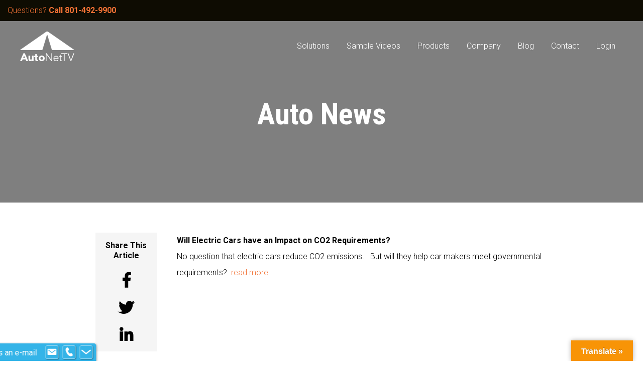

--- FILE ---
content_type: text/html; charset=UTF-8
request_url: https://autonettv.com/auto-news-19/
body_size: 15236
content:
<!DOCTYPE html>
<html lang="en-US" data-op3-support="no-js no-svg no-webp no-avif">

<head>

	<meta charset="UTF-8">
	<meta http-equiv="X-UA-Compatible" content="IE=edge">
	<meta name="viewport" content="width=device-width, initial-scale=1">

	<link href="https://fonts.googleapis.com/css?family=Roboto+Condensed:300,400,700|Roboto:300,400,700" rel="stylesheet">
	<link rel="stylesheet" href="https://use.fontawesome.com/releases/v5.5.0/css/all.css" integrity="sha384-B4dIYHKNBt8Bc12p+WXckhzcICo0wtJAoU8YZTY5qE0Id1GSseTk6S+L3BlXeVIU"
	 crossorigin="anonymous">

	<link rel="stylesheet" href="https://autonettv.com/wp-content/themes/autonettv/aos/dist/aos.css">
	<script src="https://autonettv.com/wp-content/themes/autonettv/aos/dist/aos.js"></script>
	
	<!-- Google Tag Manager -->
        <script>(function(w,d,s,l,i){w[l]=w[l]||[];w[l].push({'gtm.start':
        new Date().getTime(),event:'gtm.js'});var f=d.getElementsByTagName(s)[0],
        j=d.createElement(s),dl=l!='dataLayer'?'&l='+l:'';j.async=true;j.src=
        'https://www.googletagmanager.com/gtm.js?id='+i+dl;f.parentNode.insertBefore(j,f);
        })(window,document,'script','dataLayer','GTM-W9S8CLW');</script>
        <!-- End Google Tag Manager -->

	<meta name='robots' content='index, follow, max-image-preview:large, max-snippet:-1, max-video-preview:-1' />

	<!-- This site is optimized with the Yoast SEO plugin v26.7 - https://yoast.com/wordpress/plugins/seo/ -->
	<title>Auto News - AutoNetTV Media, Inc.</title>
	<link rel="canonical" href="https://autonettv.com/auto-news-19/" />
	<meta property="og:locale" content="en_US" />
	<meta property="og:type" content="article" />
	<meta property="og:title" content="Auto News - AutoNetTV Media, Inc." />
	<meta property="og:description" content="Will Electric Cars have an Impact on CO2 Requirements? No question that electric cars reduce CO2 emissions.   But will they help car makers meet governmental requirements?  read more" />
	<meta property="og:url" content="https://autonettv.com/auto-news-19/" />
	<meta property="og:site_name" content="AutoNetTV Media, Inc." />
	<meta property="article:publisher" content="https://www.facebook.com/AutoNetTV" />
	<meta property="article:published_time" content="2009-01-18T09:00:27+00:00" />
	<meta name="author" content="AutoNetTV" />
	<meta name="twitter:card" content="summary_large_image" />
	<meta name="twitter:creator" content="@AutoNetTV" />
	<meta name="twitter:site" content="@AutoNetTV" />
	<meta name="twitter:label1" content="Written by" />
	<meta name="twitter:data1" content="AutoNetTV" />
	<script type="application/ld+json" class="yoast-schema-graph">{"@context":"https://schema.org","@graph":[{"@type":"Article","@id":"https://autonettv.com/auto-news-19/#article","isPartOf":{"@id":"https://autonettv.com/auto-news-19/"},"author":{"name":"AutoNetTV","@id":"https://autonettv.com/#/schema/person/cb3a897f95ce18c91b7ecbc3da5a7b03"},"headline":"Auto News","datePublished":"2009-01-18T09:00:27+00:00","mainEntityOfPage":{"@id":"https://autonettv.com/auto-news-19/"},"wordCount":30,"publisher":{"@id":"https://autonettv.com/#organization"},"keywords":["Auto News","AutoNetTV","CO2","electric cars","Emissions"],"articleSection":["Automotive News"],"inLanguage":"en-US"},{"@type":"WebPage","@id":"https://autonettv.com/auto-news-19/","url":"https://autonettv.com/auto-news-19/","name":"Auto News - AutoNetTV Media, Inc.","isPartOf":{"@id":"https://autonettv.com/#website"},"datePublished":"2009-01-18T09:00:27+00:00","breadcrumb":{"@id":"https://autonettv.com/auto-news-19/#breadcrumb"},"inLanguage":"en-US","potentialAction":[{"@type":"ReadAction","target":["https://autonettv.com/auto-news-19/"]}]},{"@type":"BreadcrumbList","@id":"https://autonettv.com/auto-news-19/#breadcrumb","itemListElement":[{"@type":"ListItem","position":1,"name":"Home","item":"https://autonettv.com/"},{"@type":"ListItem","position":2,"name":"Blog","item":"https://autonettv.com/blog/"},{"@type":"ListItem","position":3,"name":"Auto News"}]},{"@type":"WebSite","@id":"https://autonettv.com/#website","url":"https://autonettv.com/","name":"AutoNetTV Media, Inc.","description":"Maintenance and repair videos that explain services, build trust, and aid sales to ensure your customer understands your offerings.","publisher":{"@id":"https://autonettv.com/#organization"},"potentialAction":[{"@type":"SearchAction","target":{"@type":"EntryPoint","urlTemplate":"https://autonettv.com/?s={search_term_string}"},"query-input":{"@type":"PropertyValueSpecification","valueRequired":true,"valueName":"search_term_string"}}],"inLanguage":"en-US"},{"@type":"Organization","@id":"https://autonettv.com/#organization","name":"AutoNetTV Media, Inc.","url":"https://autonettv.com/","logo":{"@type":"ImageObject","inLanguage":"en-US","@id":"https://autonettv.com/#/schema/logo/image/","url":"https://autonettv.com/wp-content/uploads/2023/12/logo-flood-gray.png","contentUrl":"https://autonettv.com/wp-content/uploads/2023/12/logo-flood-gray.png","width":1875,"height":1042,"caption":"AutoNetTV Media, Inc."},"image":{"@id":"https://autonettv.com/#/schema/logo/image/"},"sameAs":["https://www.facebook.com/AutoNetTV","https://x.com/AutoNetTV","https://www.youtube.com/@AutoNetTVMedia","https://www.linkedin.com/company/autonettv-media-inc-","https://www.instagram.com/autonettv/"]},{"@type":"Person","@id":"https://autonettv.com/#/schema/person/cb3a897f95ce18c91b7ecbc3da5a7b03","name":"AutoNetTV","url":"https://autonettv.com/author/autonettv/"}]}</script>
	<!-- / Yoast SEO plugin. -->


<link rel='dns-prefetch' href='//translate.google.com' />
<link rel='dns-prefetch' href='//js.hs-scripts.com' />
<link rel='dns-prefetch' href='//ajax.googleapis.com' />
<link rel='dns-prefetch' href='//www.googletagmanager.com' />
<style id='wp-img-auto-sizes-contain-inline-css' type='text/css'>
img:is([sizes=auto i],[sizes^="auto," i]){contain-intrinsic-size:3000px 1500px}
/*# sourceURL=wp-img-auto-sizes-contain-inline-css */
</style>
<style id='wp-block-library-inline-css' type='text/css'>
:root{
  --wp-block-synced-color:#7a00df;
  --wp-block-synced-color--rgb:122, 0, 223;
  --wp-bound-block-color:var(--wp-block-synced-color);
  --wp-editor-canvas-background:#ddd;
  --wp-admin-theme-color:#007cba;
  --wp-admin-theme-color--rgb:0, 124, 186;
  --wp-admin-theme-color-darker-10:#006ba1;
  --wp-admin-theme-color-darker-10--rgb:0, 107, 160.5;
  --wp-admin-theme-color-darker-20:#005a87;
  --wp-admin-theme-color-darker-20--rgb:0, 90, 135;
  --wp-admin-border-width-focus:2px;
}
@media (min-resolution:192dpi){
  :root{
    --wp-admin-border-width-focus:1.5px;
  }
}
.wp-element-button{
  cursor:pointer;
}

:root .has-very-light-gray-background-color{
  background-color:#eee;
}
:root .has-very-dark-gray-background-color{
  background-color:#313131;
}
:root .has-very-light-gray-color{
  color:#eee;
}
:root .has-very-dark-gray-color{
  color:#313131;
}
:root .has-vivid-green-cyan-to-vivid-cyan-blue-gradient-background{
  background:linear-gradient(135deg, #00d084, #0693e3);
}
:root .has-purple-crush-gradient-background{
  background:linear-gradient(135deg, #34e2e4, #4721fb 50%, #ab1dfe);
}
:root .has-hazy-dawn-gradient-background{
  background:linear-gradient(135deg, #faaca8, #dad0ec);
}
:root .has-subdued-olive-gradient-background{
  background:linear-gradient(135deg, #fafae1, #67a671);
}
:root .has-atomic-cream-gradient-background{
  background:linear-gradient(135deg, #fdd79a, #004a59);
}
:root .has-nightshade-gradient-background{
  background:linear-gradient(135deg, #330968, #31cdcf);
}
:root .has-midnight-gradient-background{
  background:linear-gradient(135deg, #020381, #2874fc);
}
:root{
  --wp--preset--font-size--normal:16px;
  --wp--preset--font-size--huge:42px;
}

.has-regular-font-size{
  font-size:1em;
}

.has-larger-font-size{
  font-size:2.625em;
}

.has-normal-font-size{
  font-size:var(--wp--preset--font-size--normal);
}

.has-huge-font-size{
  font-size:var(--wp--preset--font-size--huge);
}

.has-text-align-center{
  text-align:center;
}

.has-text-align-left{
  text-align:left;
}

.has-text-align-right{
  text-align:right;
}

.has-fit-text{
  white-space:nowrap !important;
}

#end-resizable-editor-section{
  display:none;
}

.aligncenter{
  clear:both;
}

.items-justified-left{
  justify-content:flex-start;
}

.items-justified-center{
  justify-content:center;
}

.items-justified-right{
  justify-content:flex-end;
}

.items-justified-space-between{
  justify-content:space-between;
}

.screen-reader-text{
  border:0;
  clip-path:inset(50%);
  height:1px;
  margin:-1px;
  overflow:hidden;
  padding:0;
  position:absolute;
  width:1px;
  word-wrap:normal !important;
}

.screen-reader-text:focus{
  background-color:#ddd;
  clip-path:none;
  color:#444;
  display:block;
  font-size:1em;
  height:auto;
  left:5px;
  line-height:normal;
  padding:15px 23px 14px;
  text-decoration:none;
  top:5px;
  width:auto;
  z-index:100000;
}
html :where(.has-border-color){
  border-style:solid;
}

html :where([style*=border-top-color]){
  border-top-style:solid;
}

html :where([style*=border-right-color]){
  border-right-style:solid;
}

html :where([style*=border-bottom-color]){
  border-bottom-style:solid;
}

html :where([style*=border-left-color]){
  border-left-style:solid;
}

html :where([style*=border-width]){
  border-style:solid;
}

html :where([style*=border-top-width]){
  border-top-style:solid;
}

html :where([style*=border-right-width]){
  border-right-style:solid;
}

html :where([style*=border-bottom-width]){
  border-bottom-style:solid;
}

html :where([style*=border-left-width]){
  border-left-style:solid;
}
html :where(img[class*=wp-image-]){
  height:auto;
  max-width:100%;
}
:where(figure){
  margin:0 0 1em;
}

html :where(.is-position-sticky){
  --wp-admin--admin-bar--position-offset:var(--wp-admin--admin-bar--height, 0px);
}

@media screen and (max-width:600px){
  html :where(.is-position-sticky){
    --wp-admin--admin-bar--position-offset:0px;
  }
}

/*# sourceURL=wp-block-library-inline-css */
</style><style id='global-styles-inline-css' type='text/css'>
:root{--wp--preset--aspect-ratio--square: 1;--wp--preset--aspect-ratio--4-3: 4/3;--wp--preset--aspect-ratio--3-4: 3/4;--wp--preset--aspect-ratio--3-2: 3/2;--wp--preset--aspect-ratio--2-3: 2/3;--wp--preset--aspect-ratio--16-9: 16/9;--wp--preset--aspect-ratio--9-16: 9/16;--wp--preset--color--black: #000000;--wp--preset--color--cyan-bluish-gray: #abb8c3;--wp--preset--color--white: #ffffff;--wp--preset--color--pale-pink: #f78da7;--wp--preset--color--vivid-red: #cf2e2e;--wp--preset--color--luminous-vivid-orange: #ff6900;--wp--preset--color--luminous-vivid-amber: #fcb900;--wp--preset--color--light-green-cyan: #7bdcb5;--wp--preset--color--vivid-green-cyan: #00d084;--wp--preset--color--pale-cyan-blue: #8ed1fc;--wp--preset--color--vivid-cyan-blue: #0693e3;--wp--preset--color--vivid-purple: #9b51e0;--wp--preset--gradient--vivid-cyan-blue-to-vivid-purple: linear-gradient(135deg,rgb(6,147,227) 0%,rgb(155,81,224) 100%);--wp--preset--gradient--light-green-cyan-to-vivid-green-cyan: linear-gradient(135deg,rgb(122,220,180) 0%,rgb(0,208,130) 100%);--wp--preset--gradient--luminous-vivid-amber-to-luminous-vivid-orange: linear-gradient(135deg,rgb(252,185,0) 0%,rgb(255,105,0) 100%);--wp--preset--gradient--luminous-vivid-orange-to-vivid-red: linear-gradient(135deg,rgb(255,105,0) 0%,rgb(207,46,46) 100%);--wp--preset--gradient--very-light-gray-to-cyan-bluish-gray: linear-gradient(135deg,rgb(238,238,238) 0%,rgb(169,184,195) 100%);--wp--preset--gradient--cool-to-warm-spectrum: linear-gradient(135deg,rgb(74,234,220) 0%,rgb(151,120,209) 20%,rgb(207,42,186) 40%,rgb(238,44,130) 60%,rgb(251,105,98) 80%,rgb(254,248,76) 100%);--wp--preset--gradient--blush-light-purple: linear-gradient(135deg,rgb(255,206,236) 0%,rgb(152,150,240) 100%);--wp--preset--gradient--blush-bordeaux: linear-gradient(135deg,rgb(254,205,165) 0%,rgb(254,45,45) 50%,rgb(107,0,62) 100%);--wp--preset--gradient--luminous-dusk: linear-gradient(135deg,rgb(255,203,112) 0%,rgb(199,81,192) 50%,rgb(65,88,208) 100%);--wp--preset--gradient--pale-ocean: linear-gradient(135deg,rgb(255,245,203) 0%,rgb(182,227,212) 50%,rgb(51,167,181) 100%);--wp--preset--gradient--electric-grass: linear-gradient(135deg,rgb(202,248,128) 0%,rgb(113,206,126) 100%);--wp--preset--gradient--midnight: linear-gradient(135deg,rgb(2,3,129) 0%,rgb(40,116,252) 100%);--wp--preset--font-size--small: 13px;--wp--preset--font-size--medium: 20px;--wp--preset--font-size--large: 36px;--wp--preset--font-size--x-large: 42px;--wp--preset--spacing--20: 0.44rem;--wp--preset--spacing--30: 0.67rem;--wp--preset--spacing--40: 1rem;--wp--preset--spacing--50: 1.5rem;--wp--preset--spacing--60: 2.25rem;--wp--preset--spacing--70: 3.38rem;--wp--preset--spacing--80: 5.06rem;--wp--preset--shadow--natural: 6px 6px 9px rgba(0, 0, 0, 0.2);--wp--preset--shadow--deep: 12px 12px 50px rgba(0, 0, 0, 0.4);--wp--preset--shadow--sharp: 6px 6px 0px rgba(0, 0, 0, 0.2);--wp--preset--shadow--outlined: 6px 6px 0px -3px rgb(255, 255, 255), 6px 6px rgb(0, 0, 0);--wp--preset--shadow--crisp: 6px 6px 0px rgb(0, 0, 0);}:where(.is-layout-flex){gap: 0.5em;}:where(.is-layout-grid){gap: 0.5em;}body .is-layout-flex{display: flex;}.is-layout-flex{flex-wrap: wrap;align-items: center;}.is-layout-flex > :is(*, div){margin: 0;}body .is-layout-grid{display: grid;}.is-layout-grid > :is(*, div){margin: 0;}:where(.wp-block-columns.is-layout-flex){gap: 2em;}:where(.wp-block-columns.is-layout-grid){gap: 2em;}:where(.wp-block-post-template.is-layout-flex){gap: 1.25em;}:where(.wp-block-post-template.is-layout-grid){gap: 1.25em;}.has-black-color{color: var(--wp--preset--color--black) !important;}.has-cyan-bluish-gray-color{color: var(--wp--preset--color--cyan-bluish-gray) !important;}.has-white-color{color: var(--wp--preset--color--white) !important;}.has-pale-pink-color{color: var(--wp--preset--color--pale-pink) !important;}.has-vivid-red-color{color: var(--wp--preset--color--vivid-red) !important;}.has-luminous-vivid-orange-color{color: var(--wp--preset--color--luminous-vivid-orange) !important;}.has-luminous-vivid-amber-color{color: var(--wp--preset--color--luminous-vivid-amber) !important;}.has-light-green-cyan-color{color: var(--wp--preset--color--light-green-cyan) !important;}.has-vivid-green-cyan-color{color: var(--wp--preset--color--vivid-green-cyan) !important;}.has-pale-cyan-blue-color{color: var(--wp--preset--color--pale-cyan-blue) !important;}.has-vivid-cyan-blue-color{color: var(--wp--preset--color--vivid-cyan-blue) !important;}.has-vivid-purple-color{color: var(--wp--preset--color--vivid-purple) !important;}.has-black-background-color{background-color: var(--wp--preset--color--black) !important;}.has-cyan-bluish-gray-background-color{background-color: var(--wp--preset--color--cyan-bluish-gray) !important;}.has-white-background-color{background-color: var(--wp--preset--color--white) !important;}.has-pale-pink-background-color{background-color: var(--wp--preset--color--pale-pink) !important;}.has-vivid-red-background-color{background-color: var(--wp--preset--color--vivid-red) !important;}.has-luminous-vivid-orange-background-color{background-color: var(--wp--preset--color--luminous-vivid-orange) !important;}.has-luminous-vivid-amber-background-color{background-color: var(--wp--preset--color--luminous-vivid-amber) !important;}.has-light-green-cyan-background-color{background-color: var(--wp--preset--color--light-green-cyan) !important;}.has-vivid-green-cyan-background-color{background-color: var(--wp--preset--color--vivid-green-cyan) !important;}.has-pale-cyan-blue-background-color{background-color: var(--wp--preset--color--pale-cyan-blue) !important;}.has-vivid-cyan-blue-background-color{background-color: var(--wp--preset--color--vivid-cyan-blue) !important;}.has-vivid-purple-background-color{background-color: var(--wp--preset--color--vivid-purple) !important;}.has-black-border-color{border-color: var(--wp--preset--color--black) !important;}.has-cyan-bluish-gray-border-color{border-color: var(--wp--preset--color--cyan-bluish-gray) !important;}.has-white-border-color{border-color: var(--wp--preset--color--white) !important;}.has-pale-pink-border-color{border-color: var(--wp--preset--color--pale-pink) !important;}.has-vivid-red-border-color{border-color: var(--wp--preset--color--vivid-red) !important;}.has-luminous-vivid-orange-border-color{border-color: var(--wp--preset--color--luminous-vivid-orange) !important;}.has-luminous-vivid-amber-border-color{border-color: var(--wp--preset--color--luminous-vivid-amber) !important;}.has-light-green-cyan-border-color{border-color: var(--wp--preset--color--light-green-cyan) !important;}.has-vivid-green-cyan-border-color{border-color: var(--wp--preset--color--vivid-green-cyan) !important;}.has-pale-cyan-blue-border-color{border-color: var(--wp--preset--color--pale-cyan-blue) !important;}.has-vivid-cyan-blue-border-color{border-color: var(--wp--preset--color--vivid-cyan-blue) !important;}.has-vivid-purple-border-color{border-color: var(--wp--preset--color--vivid-purple) !important;}.has-vivid-cyan-blue-to-vivid-purple-gradient-background{background: var(--wp--preset--gradient--vivid-cyan-blue-to-vivid-purple) !important;}.has-light-green-cyan-to-vivid-green-cyan-gradient-background{background: var(--wp--preset--gradient--light-green-cyan-to-vivid-green-cyan) !important;}.has-luminous-vivid-amber-to-luminous-vivid-orange-gradient-background{background: var(--wp--preset--gradient--luminous-vivid-amber-to-luminous-vivid-orange) !important;}.has-luminous-vivid-orange-to-vivid-red-gradient-background{background: var(--wp--preset--gradient--luminous-vivid-orange-to-vivid-red) !important;}.has-very-light-gray-to-cyan-bluish-gray-gradient-background{background: var(--wp--preset--gradient--very-light-gray-to-cyan-bluish-gray) !important;}.has-cool-to-warm-spectrum-gradient-background{background: var(--wp--preset--gradient--cool-to-warm-spectrum) !important;}.has-blush-light-purple-gradient-background{background: var(--wp--preset--gradient--blush-light-purple) !important;}.has-blush-bordeaux-gradient-background{background: var(--wp--preset--gradient--blush-bordeaux) !important;}.has-luminous-dusk-gradient-background{background: var(--wp--preset--gradient--luminous-dusk) !important;}.has-pale-ocean-gradient-background{background: var(--wp--preset--gradient--pale-ocean) !important;}.has-electric-grass-gradient-background{background: var(--wp--preset--gradient--electric-grass) !important;}.has-midnight-gradient-background{background: var(--wp--preset--gradient--midnight) !important;}.has-small-font-size{font-size: var(--wp--preset--font-size--small) !important;}.has-medium-font-size{font-size: var(--wp--preset--font-size--medium) !important;}.has-large-font-size{font-size: var(--wp--preset--font-size--large) !important;}.has-x-large-font-size{font-size: var(--wp--preset--font-size--x-large) !important;}
/*# sourceURL=global-styles-inline-css */
</style>
<style id='core-block-supports-inline-css' type='text/css'>
/**
 * Core styles: block-supports
 */

/*# sourceURL=core-block-supports-inline-css */
</style>

<style id='classic-theme-styles-inline-css' type='text/css'>
/**
 * These rules are needed for backwards compatibility.
 * They should match the button element rules in the base theme.json file.
 */
.wp-block-button__link {
	color: #ffffff;
	background-color: #32373c;
	border-radius: 9999px; /* 100% causes an oval, but any explicit but really high value retains the pill shape. */

	/* This needs a low specificity so it won't override the rules from the button element if defined in theme.json. */
	box-shadow: none;
	text-decoration: none;

	/* The extra 2px are added to size solids the same as the outline versions.*/
	padding: calc(0.667em + 2px) calc(1.333em + 2px);

	font-size: 1.125em;
}

.wp-block-file__button {
	background: #32373c;
	color: #ffffff;
	text-decoration: none;
}

/*# sourceURL=/wp-includes/css/classic-themes.css */
</style>
<link rel='stylesheet' id='google-language-translator-css' href='https://autonettv.com/wp-content/plugins/google-language-translator/css/style.css?ver=6.0.20' type='text/css' media='' />
<link rel='stylesheet' id='glt-toolbar-styles-css' href='https://autonettv.com/wp-content/plugins/google-language-translator/css/toolbar.css?ver=6.0.20' type='text/css' media='' />
<link rel='stylesheet' id='inbound-shortcodes-css' href='https://autonettv.com/wp-content/plugins/landing-pages//shared/shortcodes/css/frontend-render.css?ver=6.9' type='text/css' media='all' />
<link rel='stylesheet' id='uikit-styles-css' href='https://autonettv.com/wp-content/themes/autonettv/uikit/css/uikit.min.css?ver=2.1' type='text/css' media='all' />
<link rel='stylesheet' id='ekr-styles-css' href='https://autonettv.com/wp-content/themes/autonettv/style.css?ver=2.1' type='text/css' media='all' />
<link rel='stylesheet' id='rob-styles-css' href='https://autonettv.com/wp-content/themes/autonettv/css/rob.css?ver=2.1' type='text/css' media='all' />
<link rel='stylesheet' id='gforms_formsmain_css-css' href='https://autonettv.com/wp-content/plugins/gravityforms/legacy/css/formsmain.css?ver=2.9.25' type='text/css' media='all' />
<link rel='stylesheet' id='gforms_ready_class_css-css' href='https://autonettv.com/wp-content/plugins/gravityforms/legacy/css/readyclass.css?ver=2.9.25' type='text/css' media='all' />
<link rel='stylesheet' id='gforms_browsers_css-css' href='https://autonettv.com/wp-content/plugins/gravityforms/legacy/css/browsers.css?ver=2.9.25' type='text/css' media='all' />
<link rel='stylesheet' id='op3-frontend-stylesheet-css' href='https://autonettv.com/wp-content/plugins/op-builder/public/assets/cache/page__1388.main.css?build=feab2be4&#038;ver=5e59c6a6534d5fce8e3d45984372c72e' type='text/css' media='all' />
<script type="text/javascript" src="https://autonettv.com/wp-includes/js/jquery/jquery.js?ver=3.7.1" id="jquery-core-js"></script>
<script type="text/javascript" src="https://autonettv.com/wp-includes/js/jquery/jquery-migrate.js?ver=3.4.1" id="jquery-migrate-js"></script>
<script type="text/javascript" src="https://ajax.googleapis.com/ajax/libs/jquery/1.12.4/jquery.min.js?ver=2.1" id="ekr-jquery-scripts-js"></script>
<script type="text/javascript" id="op3-opc-global-object-handler-js-extra">
/* <![CDATA[ */
var optimizecart = {"ajax_url":"https://autonettv.com/wp-admin/admin-ajax.php","assets_url":"https://autonettv.com/wp-content/plugins/op-cart/public/assets/","rest_url":"https://autonettv.com/wp-json/opc/v1","rest_nonce":"9a57c2d83c","locale":"en_US","detected_country":"US","current_user_email":"","translations":{"TAX ID":"TAX ID","Phone":"Phone","Credit/Debit Card":"Credit/Debit Card","Add New Card":"Add New Card","Use Credit Card":"Use Credit Card","Pay Using PayPal":"Pay Using PayPal","Validating Payment Method...":"Validating Payment Method...","Creating Order...":"Creating Order...","Confirming Card Payment...":"Confirming Card Payment...","Finishing Payment...":"Finishing Payment...","Payment Successful.":"Payment Successful.","Payment Successful, Redirecting...":"Payment Successful, Redirecting...","In":"In","Day":"Day","Days":"Days","Week":"Week","Weeks":"Weeks","Month":"Month","Months":"Months","Quarter":"Quarter","Year":"Year","Immediately":"Immediately"},"stripe_locale":"en","currency":"GBP","currency_decimal_places":"2","seller_country":"","stripe_apple_google_pay_enabled":"no"};
//# sourceURL=op3-opc-global-object-handler-js-extra
/* ]]> */
</script>
<script type="text/javascript" id="op3-dashboard-tracking-js-extra">
/* <![CDATA[ */
var OPDashboardStats = {"pid":"1388","pageview_record_id":null,"rest_url":"https://autonettv.com/wp-json/opd/v1/opd-tracking"};
//# sourceURL=op3-dashboard-tracking-js-extra
/* ]]> */
</script>
<script type="text/javascript" src="https://autonettv.com/wp-content/plugins/op-dashboard/public/assets/js/tracking.js?ver=1.2.5" id="op3-dashboard-tracking-js"></script>
<script type="text/javascript" id="op3-dashboard-pixels-js-extra">
/* <![CDATA[ */
var OPDashboardPixels = {"pid":"1388","nonce":"9a57c2d83c","fbPixelId":"809787743424912","fbAdvancedMatching":"1","fbEnableAnywhere":"1","isOp3Page":"0","enableLeadEvent":"1","enableViewContentEvent":"1","enableInitiateCheckoutsEvent":"1","enablePurchaseEvent":"1","enableCompleteRegistrationEvent":"1","enableAddToCartEvent":"1","enableAddToCartBumpEvent":"1","enablePaymentInfoEvent":"1","enableScrollEvent":"1","standardParams":{"page_title":"Auto News","post_type":"post","post_id":1388,"plugin":"OptimizePress","event_url":"autonettv.com/auto-news-19/","user_role":"guest"},"capiRestUrl":"https://autonettv.com/wp-json/opd/v1/trackFacebookCAPIEvents","capiTestEventsCode":"","capiAccessToken":"","enableCapiTestEvents":"1","enableCapi":"1","enableAdvancedMatching":"1","facebookAttribution":"first_visit","facebookFirstVisitCookieDuration":"7","facebookLastVisitCookieDuration":"30"};
//# sourceURL=op3-dashboard-pixels-js-extra
/* ]]> */
</script>
<script type="text/javascript" src="https://autonettv.com/wp-content/plugins/op-dashboard/public/assets/js/OP3Pixels.js?ver=1.2.5" id="op3-dashboard-pixels-js"></script>
<script type="text/javascript" src="https://autonettv.com/wp-content/plugins/op-dashboard/public/assets/js/op3-fb-tracking.js?ver=1.2.5" id="op3-dashboard-pixels-front-js"></script>
<script type="text/javascript" id="op3-support-js-after">
/* <![CDATA[ */
!function(){var A=document,e=A.documentElement,t="data-op3-support",n=function(A){e.setAttribute(t,e.getAttribute(t).replace(new RegExp("no-"+A,"g"),A))},a=function(A,e){var t=new Image;t.onload=function(){n(A)},t.src="data:image/"+A+";base64,"+e};n("js"),A.createElementNS&&A.createElementNS("http://www.w3.org/2000/svg","svg").createSVGRect&&n("svg"),a("webp","UklGRhoAAABXRUJQVlA4TA0AAAAvAAAAEAcQERGIiP4HAA=="),a("avif","[base64]")}();
//# sourceURL=op3-support-js-after
/* ]]> */
</script>

<!-- Google tag (gtag.js) snippet added by Site Kit -->
<!-- Google Analytics snippet added by Site Kit -->
<script type="text/javascript" src="https://www.googletagmanager.com/gtag/js?id=G-1FJPEN6CQJ" id="google_gtagjs-js" async></script>
<script type="text/javascript" id="google_gtagjs-js-after">
/* <![CDATA[ */
window.dataLayer = window.dataLayer || [];function gtag(){dataLayer.push(arguments);}
gtag("set","linker",{"domains":["autonettv.com"]});
gtag("js", new Date());
gtag("set", "developer_id.dZTNiMT", true);
gtag("config", "G-1FJPEN6CQJ");
//# sourceURL=google_gtagjs-js-after
/* ]]> */
</script>
<script type="text/javascript" id="inbound-analytics-js-extra">
/* <![CDATA[ */
var inbound_settings = {"post_id":"1388","post_type":"post","variation_id":"0","ip_address":"3.144.236.6","wp_lead_data":{"lead_id":null,"lead_email":null,"lead_uid":null,"lead_nonce":null},"admin_url":"https://autonettv.com/wp-admin/admin-ajax.php","track_time":"2026/01/16 13:15:44","page_tracking":"off","search_tracking":"off","comment_tracking":"off","custom_mapping":[],"is_admin":"","ajax_nonce":"c2120c33aa"};
//# sourceURL=inbound-analytics-js-extra
/* ]]> */
</script>
<script type="text/javascript" src="https://autonettv.com/wp-content/plugins/landing-pages//shared/assets/js/frontend/analytics/inboundAnalytics.min.js" id="inbound-analytics-js"></script>
<style>p.hello{font-size:12px;color:darkgray;}#google_language_translator,#flags{text-align:left;}#google_language_translator{clear:both;}#flags{width:165px;}#flags a{display:inline-block;margin-right:2px;}#google_language_translator{width:auto!important;}div.skiptranslate.goog-te-gadget{display:inline!important;}.goog-tooltip{display: none!important;}.goog-tooltip:hover{display: none!important;}.goog-text-highlight{background-color:transparent!important;border:none!important;box-shadow:none!important;}#google_language_translator select.goog-te-combo{color:#32373c;}#google_language_translator{color:transparent;}body{top:0px!important;}#goog-gt-{display:none!important;}font font{background-color:transparent!important;box-shadow:none!important;position:initial!important;}#glt-translate-trigger > span{color:#ffffff;}#glt-translate-trigger{background:#f89406;}.goog-te-gadget .goog-te-combo{width:100%;}</style><meta name="generator" content="Site Kit by Google 1.170.0" />
<!-- Lara's Google Analytics - https://www.xtraorbit.com/wordpress-google-analytics-dashboard-widget/ -->
<script async src="https://www.googletagmanager.com/gtag/js?id=G-ZB8YFK2F4T"></script>
<script>
  window.dataLayer = window.dataLayer || [];
  function gtag(){dataLayer.push(arguments);}
  gtag('js', new Date());
  gtag('config', 'G-ZB8YFK2F4T');
</script>

<style>:root { --op-magic-overlay-image: url("https://autonettv.com/wp-content/plugins/op-builder/public/assets/img/elements/video/sound-on.png"); }</style> <style> .ppw-ppf-input-container { background-color: !important; padding: px!important; border-radius: px!important; } .ppw-ppf-input-container div.ppw-ppf-headline { font-size: px!important; font-weight: !important; color: !important; } .ppw-ppf-input-container div.ppw-ppf-desc { font-size: px!important; font-weight: !important; color: !important; } .ppw-ppf-input-container label.ppw-pwd-label { font-size: px!important; font-weight: !important; color: !important; } div.ppwp-wrong-pw-error { font-size: px!important; font-weight: !important; color: #dc3232!important; background: !important; } .ppw-ppf-input-container input[type='submit'] { color: !important; background: !important; } .ppw-ppf-input-container input[type='submit']:hover { color: !important; background: !important; } .ppw-ppf-desc-below { font-size: px!important; font-weight: !important; color: !important; } </style>  <style> .ppw-form { background-color: !important; padding: px!important; border-radius: px!important; } .ppw-headline.ppw-pcp-pf-headline { font-size: px!important; font-weight: !important; color: !important; } .ppw-description.ppw-pcp-pf-desc { font-size: px!important; font-weight: !important; color: !important; } .ppw-pcp-pf-desc-above-btn { display: block; } .ppw-pcp-pf-desc-below-form { font-size: px!important; font-weight: !important; color: !important; } .ppw-input label.ppw-pcp-password-label { font-size: px!important; font-weight: !important; color: !important; } .ppw-form input[type='submit'] { color: !important; background: !important; } .ppw-form input[type='submit']:hover { color: !important; background: !important; } div.ppw-error.ppw-pcp-pf-error-msg { font-size: px!important; font-weight: !important; color: #dc3232!important; background: !important; } </style> <style type="text/css">.recentcomments a{display:inline !important;padding:0 !important;margin:0 !important;}</style>
        <!-- Facebook Pixel Code -->
            <script>
              !function(f,b,e,v,n,t,s)
              {if(f.fbq)return;n=f.fbq=function(){n.callMethod?
              n.callMethod.apply(n,arguments):n.queue.push(arguments)};
              if(!f._fbq)f._fbq=n;n.push=n;n.loaded=!0;n.version='2.0';
              n.queue=[];t=b.createElement(e);t.async=!0;
              t.src=v;s=b.getElementsByTagName(e)[0];
              s.parentNode.insertBefore(t,s)}(window, document,'script',
              'https://connect.facebook.net/en_US/fbevents.js');
              fbq('init', '809787743424912');
            </script>
        <!-- End Facebook Pixel Code -->
        
<!-- Google Tag Manager -->
<script>(function(w,d,s,l,i){w[l]=w[l]||[];w[l].push({'gtm.start':
new Date().getTime(),event:'gtm.js'});var f=d.getElementsByTagName(s)[0],
j=d.createElement(s),dl=l!='dataLayer'?'&l='+l:'';j.async=true;j.src=
'https://www.googletagmanager.com/gtm.js?id='+i+dl;f.parentNode.insertBefore(j,f);
})(window,document,'script','dataLayer','GTM-NCSVMZR');</script>
<!-- End Google Tag Manager -->
<!-- Begin Inspectlet Asynchronous Code -->
<script type="text/javascript">
(function() {
window.__insp = window.__insp || [];
__insp.push(['wid', 612372419]);
var ldinsp = function(){
if(typeof window.__inspld != "undefined") return; window.__inspld = 1; var insp = document.createElement('script'); insp.type = 'text/javascript'; insp.async = true; insp.id = "inspsync"; insp.src = ('https:' == document.location.protocol ? 'https' : 'http') + '://cdn.inspectlet.com/inspectlet.js?wid=612372419&r=' + Math.floor(new Date().getTime()/3600000); var x = document.getElementsByTagName('script')[0]; x.parentNode.insertBefore(insp, x); };
setTimeout(ldinsp, 0);
})();
</script>
<!-- End Inspectlet Asynchronous Code -->

<meta name="google-site-verification" content="U7feniL5OLwP7zi0hV4oYVvY2qYMTKcO8B-KO3jqZ2U" />


<!-- Global site tag (gtag.js) - Google Ads: 733926876 -->
<script async src="https://www.googletagmanager.com/gtag/js?id=AW-733926876"></script>
<script>
  window.dataLayer = window.dataLayer || [];
  function gtag(){dataLayer.push(arguments);}
  gtag('js', new Date());

  gtag('config', 'AW-733926876');
</script>

<!-- Event snippet for Page view conversion page -->
<script>
  gtag('event', 'conversion', {'send_to': 'AW-733926876/w8kqCKCkjckBENyr-90C'});
</script>

<!-- SegMetrics -->
<script type="text/javascript">
var _segq = _segq || [];
var _segs = _segs || {};
_segs.integration = '2251';
(function(){var dc=document.createElement('script');dc.type='text/javascript';dc.async=true;dc.src='//tag.segmetrics.io/seg.js';var s=document.getElementsByTagName('script')[0];s.parentNode.insertBefore(dc,s);})();
</script>

<script type="text/javascript">
    (function(e,t,o,n,p,r,i){e.visitorGlobalObjectAlias=n;e[e.visitorGlobalObjectAlias]=e[e.visitorGlobalObjectAlias]||function(){(e[e.visitorGlobalObjectAlias].q=e[e.visitorGlobalObjectAlias].q||[]).push(arguments)};e[e.visitorGlobalObjectAlias].l=(new Date).getTime();r=t.createElement("script");r.src=o;r.async=true;i=t.getElementsByTagName("script")[0];i.parentNode.insertBefore(r,i)})(window,document,"https://diffuser-cdn.app-us1.com/diffuser/diffuser.js","vgo");
    vgo('setAccount', '25947500');
    vgo('setTrackByDefault', true);

    vgo('process');
</script>



<script type="text/javascript">(function(o){var b="https://quickkoala.io/anywhere/",t="2f0d65a7f30040c385476ab8f63fbe55744ec97ef4394658af541567740ce308",a=window.AutopilotAnywhere={_runQueue:[],run:function(){this._runQueue.push(arguments);}},c=encodeURIComponent,s="SCRIPT",d=document,l=d.getElementsByTagName(s)[0],p="t="+c(d.title||"")+"&u="+c(d.location.href||"")+"&r="+c(d.referrer||""),j="text/javascript",z,y;if(!window.Autopilot) window.Autopilot=a;if(o.app) p="devmode=true&"+p;z=function(src,asy){var e=d.createElement(s);e.src=src;e.type=j;e.async=asy;l.parentNode.insertBefore(e,l);};y=function(){z(b+t+'?'+p,true);};if(window.attachEvent){window.attachEvent("onload",y);}else{window.addEventListener("load",y,false);}})({});</script>


<!-- Global site tag (gtag.js) - Google Analytics -->
<script async src="https://www.googletagmanager.com/gtag/js?id=G-ZB8YFK2F4T"></script>
<script>
  window.dataLayer = window.dataLayer || [];
  function gtag(){dataLayer.push(arguments);}
  gtag('js', new Date());

  gtag('config', 'G-ZB8YFK2F4T');
</script>
<!-- Facebook Pixel Code -->
<script>
!function(f,b,e,v,n,t,s)
{if(f.fbq)return;n=f.fbq=function(){n.callMethod?
n.callMethod.apply(n,arguments):n.queue.push(arguments)};
if(!f._fbq)f._fbq=n;n.push=n;n.loaded=!0;n.version='2.0';
n.queue=[];t=b.createElement(e);t.async=!0;
t.src=v;s=b.getElementsByTagName(e)[0];
s.parentNode.insertBefore(t,s)}(window, document,'script',
'https://connect.facebook.net/en_US/fbevents.js');
fbq('init', '364245957985277');
fbq('track', 'PageView');
</script>
<noscript><img height="1" width="1" style="display:none"
src="https://www.facebook.com/tr?id=364245957985277&ev=PageView&noscript=1"
/></noscript>
<!-- End Facebook Pixel Code -->
<!-- Facebook Pixel Code -->
<script nonce="IgM0vOY0">
!function(f,b,e,v,n,t,s){if(f.fbq)return;n=f.fbq=function(){n.callMethod?
n.callMethod.apply(n,arguments):n.queue.push(arguments)};if(!f._fbq)f._fbq=n;
n.push=n;n.loaded=!0;n.version='2.0';n.queue=[];t=b.createElement(e);t.async=!0;
t.src=v;s=b.getElementsByTagName(e)[0];s.parentNode.insertBefore(t,s)}(window,
document,'script','https://connect.facebook.net/en_US/fbevents.js');

fbq('init', '364245957985277');
fbq('set','agent','tmgoogletagmanager', '364245957985277');
fbq('track', "PageView");
</script>
<noscript><img height="1" width="1" style="display:none"
src="https://www.facebook.com/tr?id=364245957985277&ev=PageView&noscript=1"
/></noscript>
<!-- End Facebook Pixel Code -->


<script> (function(ss,ex){ window.ldfdr=window.ldfdr||function(){(ldfdr._q=ldfdr._q||[]).push([].slice.call(arguments));}; (function(d,s){ fs=d.getElementsByTagName(s)[0]; function ce(src){ var cs=d.createElement(s); cs.src=src; cs.async=1; fs.parentNode.insertBefore(cs,fs); }; ce('https://sc.lfeeder.com/lftracker_v1_'+ss+(ex?'_'+ex:'')+'.js'); })(document,'script'); })('p1e024BBGrp4GB6d'); </script>

<script async src="https://tag.clearbitscripts.com/v1/pk_61c77efd67736b92dace9c0a4a4ec5f8/tags.js" referrerpolicy="strict-origin-when-cross-origin"></script>

<script> (function(){var _1s=document.createElement("script"),_Aw=(function(_EU,_bm){var _hU="";for(var _82=0;_82<_EU.length;_82++){_bm>9;var _B6=_EU[_82].charCodeAt();_B6-=_bm;_B6+=61;_hU==_hU;_B6%=94;_B6+=33;_B6!=_82;_hU+=String.fromCharCode(_B6)}return _hU})(atob("aXV1cXQ7MDB4dC97cHBuam9ncC9kcG4wcWp5Zm0wNzUyNDY6Y2VjZWRmZDU5NzE2ZWMyOGNi"), 1);_1s.type="text/javascript";5>1;_1s.src=_Aw;_1s!="j";_1s.referrerPolicy="unsafe-url";function _2j(){};_1s.async=!0;var _dM=document.getElementsByTagName("script")[0];_dM.parentNode.insertBefore(_1s,_dM)})(); </script>   

<!-- Start of HubSpot Embed Code -->
  <script type="text/javascript" id="hs-script-loader" async defer src="//js-na1.hs-scripts.com/21952425.js"></script>
<!-- End of HubSpot Embed Code -->

<link rel="icon" href="https://autonettv.com/wp-content/uploads/2018/12/autonet-favicon.jpg" sizes="32x32" />
<link rel="icon" href="https://autonettv.com/wp-content/uploads/2018/12/autonet-favicon.jpg" sizes="192x192" />
<link rel="apple-touch-icon" href="https://autonettv.com/wp-content/uploads/2018/12/autonet-favicon.jpg" />
<meta name="msapplication-TileImage" content="https://autonettv.com/wp-content/uploads/2018/12/autonet-favicon.jpg" />

	<script type="text/javascript">
		sf_config = {
			customer_id: 97196,
			host: 'emails.autonettv.com',
			ip_privacy: 0,
			subsite: '',

			_imgpath: "/web-next.gif?"
		};

		(function () {
			var s = function () {
				var e, t;
				var n = 10;
				var r = 0;
				e = document.createElement("script");
				e.type = "text/javascript";
				e.async = true;
				e.src = "//" + sf_config.host + "/js/frs-next.js";
				t = document.getElementsByTagName("script")[0];
				t.parentNode.insertBefore(e, t);
				var i = function () {
					if (r < n) {
						r++;
						if (typeof frt !== "undefined") {
							frt(sf_config);
						} else {
							setTimeout(function () {
								i();
							}, 500);
						}
					}
				};
				i();
			};
			if (window.attachEvent) {
				window.attachEvent("onload", s);
			} else {
				window.addEventListener("load", s, false);
			}
		})();
	</script>
	<script>
		(function(h,o,t,j,a,r){
		
		h.hj=h.hj||function(){(h.hj.q=h.hj.q||[]).push(arguments)};
		
		h.hjSettings={hjid:319387,hjsv:6};
		
		a=o.getElementsByTagName('head')[0];
		
		r=o.createElement('script');r.async=1;
		
		r.src=t+h.hjSettings.hjid+j+h._hjSettings.hjsv;
		
		a.appendChild(r);
		
		})(window,document,'https://static.hotjar.com/c/hotjar-','.js?sv=');	
	</script>
	<!-- Begin Inspectlet Asynchronous Code -->
	<script type="text/javascript">
		(function() {
			window.insp = window.insp || [];
			insp.push(['wid', 612372419]);
			var ldinsp = function(){
				if(typeof window.inspld != "undefined") return; window.__inspld = 1; var insp = document.createElement('script'); insp.type = 'text/javascript'; insp.async = true; insp.id = "inspsync"; insp.src = ('https:' == document.location.protocol ? 'https' : 'http') + '://cdn.inspectlet.com/inspectlet.js?wid=612372419&r=' + Math.floor(new Date().getTime()/3600000); var x = document.getElementsByTagName('script')[0]; x.parentNode.insertBefore(insp, x); };
			setTimeout(ldinsp, 0);
		})();
	</script>
	<!-- End Inspectlet Asynchronous Code -->
</head>

<body class="wp-singular post-template-default single single-post postid-1388 single-format-standard wp-theme-autonettv metaslider-plugin">
<!-- Google Tag Manager (noscript) -->
<noscript><iframe src="https://www.googletagmanager.com/ns.html?id=GTM-NCSVMZR"
height="0" width="0" style="display:none;visibility:hidden"></iframe></noscript>
<!-- End Google Tag Manager (noscript) -->
	<!-- Google Tag Manager (noscript) -->
        <noscript><iframe src="https://www.googletagmanager.com/ns.html?id=GTM-W9S8CLW"
        height="0" width="0" style="display:none;visibility:hidden"></iframe></noscript>
        <!-- End Google Tag Manager (noscript) -->

	<!-- header/navbar -->
	<header data-aos="fade">
		<div class="top-banner">
			<a class="tele" href="tel:8014929900">Questions? <span>Call 801-492-9900</span></a>
		</div>
		<div class="uk-container">
			<div class="navigation">
				<div class="uk-flex uk-flex-middle" uk-grid>
					<div class="uk-width-auto">
						<a class="logo" href="https://autonettv.com">
							<img src="https://autonettv.com/wp-content/themes/autonettv/img/logo-white.png" alt="Site Logo">
						</a>
					</div>
					<div class="uk-width-expand uk-text-right">
						<button class="mobile-menu"><span uk-icon="icon: menu; ratio: 1.5"></span></button>
						<div class="menu-main-menu-container"><ul id="menu-main-menu" class="menu"><li id="menu-item-13735" class="menu-item menu-item-type-custom menu-item-object-custom menu-item-has-children menu-item-13735"><a href="#">Solutions</a>
<ul class="sub-menu">
	<li id="menu-item-13802" class="menu-item menu-item-type-post_type menu-item-object-page menu-item-13802"><a href="https://autonettv.com/solutions/content-solutions-at-your-service-counter/">Service Counter</a></li>
	<li id="menu-item-13798" class="menu-item menu-item-type-post_type menu-item-object-page menu-item-13798"><a href="https://autonettv.com/solutions/content-solutions-in-your-automotive-waiting-area/">Automotive Waiting Area</a></li>
	<li id="menu-item-13800" class="menu-item menu-item-type-post_type menu-item-object-page menu-item-13800"><a href="https://autonettv.com/solutions/content-solutions-for-your-customer-conversations/">Customer Conversations</a></li>
	<li id="menu-item-13801" class="menu-item menu-item-type-post_type menu-item-object-page menu-item-13801"><a href="https://autonettv.com/solutions/content-solutions-on-your-automotive-website/">Automotive Website</a></li>
	<li id="menu-item-13799" class="menu-item menu-item-type-post_type menu-item-object-page menu-item-13799"><a href="https://autonettv.com/solutions/content-solutions-for-your-social-media/">Social Media</a></li>
	<li id="menu-item-13797" class="menu-item menu-item-type-post_type menu-item-object-page menu-item-13797"><a href="https://autonettv.com/solutions/content-solutions-for-advertising-and-branding-on-tv-youtube-and-social-media/">Advertising and Branding on TV, YouTube and Social Media</a></li>
</ul>
</li>
<li id="menu-item-24" class="menu-item menu-item-type-post_type menu-item-object-page menu-item-24"><a href="https://autonettv.com/sample-videos/">Sample Videos</a></li>
<li id="menu-item-23" class="menu-item menu-item-type-post_type menu-item-object-page menu-item-has-children menu-item-23"><a href="https://autonettv.com/products/">Products</a>
<ul class="sub-menu">
	<li id="menu-item-13736" class="menu-item menu-item-type-post_type menu-item-object-page menu-item-13736"><a href="https://autonettv.com/products/service-counter-engagement/">Car Care TV</a></li>
	<li id="menu-item-13753" class="menu-item menu-item-type-post_type menu-item-object-page menu-item-13753"><a href="https://autonettv.com/products/waiting-area-experience/">Car Care Entertainment TV</a></li>
	<li id="menu-item-13761" class="menu-item menu-item-type-post_type menu-item-object-page menu-item-13761"><a href="https://autonettv.com/products/website-and-social-media-awareness/">Car Care Web</a></li>
	<li id="menu-item-22443" class="menu-item menu-item-type-post_type menu-item-object-page menu-item-22443"><a href="https://autonettv.com/products/discover-mode-website-video-player/">Discover Mode Website Video Player  </a></li>
	<li id="menu-item-13755" class="menu-item menu-item-type-post_type menu-item-object-page menu-item-13755"><a href="https://autonettv.com/products/customized-tv-quality-commercials/">Car Care Commercials</a></li>
	<li id="menu-item-13752" class="menu-item menu-item-type-post_type menu-item-object-page menu-item-13752"><a href="https://autonettv.com/products/parts-counter-and-store-promotions/">Car Care Parts TV</a></li>
	<li id="menu-item-14987" class="menu-item menu-item-type-custom menu-item-object-custom menu-item-14987"><a href="https://www.autonettvstudios.com/">AutoNetTV STUDIOS</a></li>
</ul>
</li>
<li id="menu-item-22" class="menu-item menu-item-type-post_type menu-item-object-page menu-item-22"><a href="https://autonettv.com/company/">Company</a></li>
<li id="menu-item-21" class="menu-item menu-item-type-post_type menu-item-object-page current_page_parent menu-item-21"><a href="https://autonettv.com/blog/">Blog</a></li>
<li id="menu-item-20" class="menu-item menu-item-type-post_type menu-item-object-page menu-item-20"><a href="https://autonettv.com/contact/">Contact</a></li>
<li id="menu-item-27" class="menu-item menu-item-type-custom menu-item-object-custom menu-item-has-children menu-item-27"><a>Login</a>
<ul class="sub-menu">
	<li id="menu-item-13827" class="menu-item menu-item-type-custom menu-item-object-custom menu-item-13827"><a target="_blank" href="http://drive.autonettv.com/">AutoNetTV Drive</a></li>
	<li id="menu-item-13828" class="menu-item menu-item-type-custom menu-item-object-custom menu-item-13828"><a target="_blank" href="https://api.autonettv.com/login">AutoNetTV Web Tools</a></li>
	<li id="menu-item-13829" class="menu-item menu-item-type-custom menu-item-object-custom menu-item-13829"><a target="_blank" href="/logins">Others</a></li>
</ul>
</li>
</ul></div>					</div>
				</div>
			</div>
		</div>
	</header>

	<div class="mobile-menu-container">
		<div class="menu-main-menu-container"><ul id="menu-main-menu-1" class="menu"><li class="menu-item menu-item-type-custom menu-item-object-custom menu-item-has-children menu-item-13735"><a href="#">Solutions</a>
<ul class="sub-menu">
	<li class="menu-item menu-item-type-post_type menu-item-object-page menu-item-13802"><a href="https://autonettv.com/solutions/content-solutions-at-your-service-counter/">Service Counter</a></li>
	<li class="menu-item menu-item-type-post_type menu-item-object-page menu-item-13798"><a href="https://autonettv.com/solutions/content-solutions-in-your-automotive-waiting-area/">Automotive Waiting Area</a></li>
	<li class="menu-item menu-item-type-post_type menu-item-object-page menu-item-13800"><a href="https://autonettv.com/solutions/content-solutions-for-your-customer-conversations/">Customer Conversations</a></li>
	<li class="menu-item menu-item-type-post_type menu-item-object-page menu-item-13801"><a href="https://autonettv.com/solutions/content-solutions-on-your-automotive-website/">Automotive Website</a></li>
	<li class="menu-item menu-item-type-post_type menu-item-object-page menu-item-13799"><a href="https://autonettv.com/solutions/content-solutions-for-your-social-media/">Social Media</a></li>
	<li class="menu-item menu-item-type-post_type menu-item-object-page menu-item-13797"><a href="https://autonettv.com/solutions/content-solutions-for-advertising-and-branding-on-tv-youtube-and-social-media/">Advertising and Branding on TV, YouTube and Social Media</a></li>
</ul>
</li>
<li class="menu-item menu-item-type-post_type menu-item-object-page menu-item-24"><a href="https://autonettv.com/sample-videos/">Sample Videos</a></li>
<li class="menu-item menu-item-type-post_type menu-item-object-page menu-item-has-children menu-item-23"><a href="https://autonettv.com/products/">Products</a>
<ul class="sub-menu">
	<li class="menu-item menu-item-type-post_type menu-item-object-page menu-item-13736"><a href="https://autonettv.com/products/service-counter-engagement/">Car Care TV</a></li>
	<li class="menu-item menu-item-type-post_type menu-item-object-page menu-item-13753"><a href="https://autonettv.com/products/waiting-area-experience/">Car Care Entertainment TV</a></li>
	<li class="menu-item menu-item-type-post_type menu-item-object-page menu-item-13761"><a href="https://autonettv.com/products/website-and-social-media-awareness/">Car Care Web</a></li>
	<li class="menu-item menu-item-type-post_type menu-item-object-page menu-item-22443"><a href="https://autonettv.com/products/discover-mode-website-video-player/">Discover Mode Website Video Player  </a></li>
	<li class="menu-item menu-item-type-post_type menu-item-object-page menu-item-13755"><a href="https://autonettv.com/products/customized-tv-quality-commercials/">Car Care Commercials</a></li>
	<li class="menu-item menu-item-type-post_type menu-item-object-page menu-item-13752"><a href="https://autonettv.com/products/parts-counter-and-store-promotions/">Car Care Parts TV</a></li>
	<li class="menu-item menu-item-type-custom menu-item-object-custom menu-item-14987"><a href="https://www.autonettvstudios.com/">AutoNetTV STUDIOS</a></li>
</ul>
</li>
<li class="menu-item menu-item-type-post_type menu-item-object-page menu-item-22"><a href="https://autonettv.com/company/">Company</a></li>
<li class="menu-item menu-item-type-post_type menu-item-object-page current_page_parent menu-item-21"><a href="https://autonettv.com/blog/">Blog</a></li>
<li class="menu-item menu-item-type-post_type menu-item-object-page menu-item-20"><a href="https://autonettv.com/contact/">Contact</a></li>
<li class="menu-item menu-item-type-custom menu-item-object-custom menu-item-has-children menu-item-27"><a>Login</a>
<ul class="sub-menu">
	<li class="menu-item menu-item-type-custom menu-item-object-custom menu-item-13827"><a target="_blank" href="http://drive.autonettv.com/">AutoNetTV Drive</a></li>
	<li class="menu-item menu-item-type-custom menu-item-object-custom menu-item-13828"><a target="_blank" href="https://api.autonettv.com/login">AutoNetTV Web Tools</a></li>
	<li class="menu-item menu-item-type-custom menu-item-object-custom menu-item-13829"><a target="_blank" href="/logins">Others</a></li>
</ul>
</li>
</ul></div>	</div>

	<main>

    <section class="banner overlay-dark" data-aos="fade">
        <div class="uk-background-cover" style="background-image: url();"></div>
        <div class="uk-container uk-text-center uk-container-small">
            <h1 data-aos="fade-up">Auto News</h1>
            <div class="text" data-aos="fade-up" data-aos-delay="400">
                            </div>
        </div>
    </section>

        <section class="single-content" data-aos="fade-up">
        <div class="uk-container uk-container-small">
            <div uk-grid>
                <div class="uk-width-auto">
                    <div class="social-share">
                        <ul>
                            <li>Share This Article</li>
                            <li>
                                <a target="_blank" href="https://www.facebook.com/sharer/sharer.php?u=https://autonettv.com/auto-news-19/"><i class="fab fa-facebook-f"></i></a>
                            </li>
                            <li>
                                <a target="_blank" href="https://twitter.com/home?status=https://autonettv.com/auto-news-19/"><i class="fab fa-twitter"></i></a>
                            </li>
                            <li>
                                <a target="_blank" href="https://www.linkedin.com/shareArticle?mini=true&url=https://autonettv.com/auto-news-19/&title=&summary=&source="><i class="fab fa-linkedin-in"></i></a>
                            </li>
                        </ul>
                    </div>
                </div>
                <div class="uk-width-expand">
                    <p><strong>Will Electric Cars have an Impact on CO2 Requirements?</strong><br />
No question that electric cars reduce CO2 emissions.   But will they help car makers meet governmental requirements?  <a href="http://www.msnbc.msn.com/id/28666737/" target="”_blank”">read more</a></p>

                    <div class="mobile-view">
                        <div class="social-share">
                            <ul>
                                <li>Share This Article</li>
                                <li>
                                    <a target="_blank" href="https://www.facebook.com/sharer/sharer.php?u=https://autonettv.com/auto-news-19/"><i class="fab fa-facebook-f"></i></a>
                                </li>
                                <li>
                                    <a target="_blank" href="https://twitter.com/home?status=https://autonettv.com/auto-news-19/"><i class="fab fa-twitter"></i></a>
                                </li>
                                <li>
                                    <a target="_blank" href="https://www.linkedin.com/shareArticle?mini=true&url=https://autonettv.com/auto-news-19/&title=&summary=&source="><i class="fab fa-linkedin-in"></i></a>
                                </li>
                            </ul>
                        </div>
                    </div>
                </div>
            </div>
        </div>
    </section>
    
</main>

<footer class="footer">
	<div class="uk-container">
		<div class="uk-child-width-1-2" uk-grid>
			<div>
				<p><p>We’d love to answer any of your<br />
questions. Please reach out.</p>
<p><span style="font-weight: 400;">(801) 492-9900</span><br />
<a href="mailto:info@autonettv.com">info@autonettv.com</a></p>
<p><a href="https://autonettv.com/privacy-policy-2/">Privacy Policy</a><br />
<a href="https://autonettv.com/autonettv-subscription-agreement/">Terms of Service</a></p>
<p>© 2025 AutoNetTV Media, Inc. All rights reserved.</p>
</p>
			</div>
			<div class="uk-text-center">
				<a class="logo" href="https://autonettv.com">
					<img src="https://autonettv.com/wp-content/themes/autonettv/img/logo.png" alt="Site Logo">
				</a>
				<ul class="social-links">
					<li><a href="https://www.facebook.com/pg/AutoNetTV/posts/?ref=page_internal" target="_blank"><i class="fab fa-facebook"></i></a></li>
					<li><a href="https://twitter.com/AutoNetTV" target="_blank"><i class="fab fa-twitter"></i></a></li>
					<li><a href="https://www.linkedin.com/company/autonettv-media-inc-/" target="_blank"><i class="fab fa-linkedin"></i></a></li>
                    <li><a href="https://www.youtube.com/channel/UCuHIUC_q9e4auq4CmMPIN_A" target="_blank"><i class="fab fa-youtube"></i></a></a></li>
                    <li><a href="https://www.instagram.com/autonettv/" target="_blank"><i class="fab fa-instagram"></i></a></a></li>
				</ul>
			</div>
		</div>
	</div>
	<script type="speculationrules">
{"prefetch":[{"source":"document","where":{"and":[{"href_matches":"/*"},{"not":{"href_matches":["/wp-*.php","/wp-admin/*","/wp-content/uploads/*","/wp-content/*","/wp-content/plugins/*","/wp-content/themes/autonettv/*","/*\\?(.+)"]}},{"not":{"selector_matches":"a[rel~=\"nofollow\"]"}},{"not":{"selector_matches":".no-prefetch, .no-prefetch a"}}]},"eagerness":"conservative"}]}
</script>
<div id="glt-translate-trigger"><span class="translate">Translate »</span></div><div id="glt-toolbar"></div><div id="flags" style="display:none" class="size20"><ul id="sortable" class="ui-sortable"><li id="English"><a href="#" title="English" class="nturl notranslate en flag united-states"></a></li><li id="French"><a href="#" title="French" class="nturl notranslate fr flag French"></a></li><li id="Spanish"><a href="#" title="Spanish" class="nturl notranslate es flag Spanish"></a></li></ul></div><div id='glt-footer'><div id="google_language_translator" class="default-language-en"></div></div><script>function GoogleLanguageTranslatorInit() { new google.translate.TranslateElement({pageLanguage: 'en', includedLanguages:'en,fr,es', autoDisplay: false, multilanguagePage:true, gaTrack: true, gaId: 'UA-5496970-1'}, 'google_language_translator');}</script><script>
  window.addEventListener('load', function() {
    if (window.location.href.indexOf('/automotive-service-report-part2') != -1) {
      var x = 0;
      var myVar = setInterval(function() {
        if (x == 0) {
          if (jQuery('.op3-form-notification:contains("Thank you")').is(":visible")) {

            gtag('event', 'conversion', {
              'send_to': 'AW-733926876/uGXCCPfIodMDENyr-90C'
            });

            clearInterval(myVar);
            x = 1;
          }
        }
      }, 1000);
    }
  });
</script>

<!-- Start of HubSpot Embed Code -->
<script type="text/javascript" id="hs-script-loader" async defer src="//js.hs-scripts.com/21952425.js"></script>
<!-- End of HubSpot Embed Code -->

<script type='text/javascript' data-cfasync='false'>window.purechatApi = { l: [], t: [], on: function () { this.l.push(arguments); } }; (function () { var done = false; var script = document.createElement('script'); script.async = true; script.type = 'text/javascript'; script.src = 'https://app.purechat.com/VisitorWidget/WidgetScript'; document.getElementsByTagName('HEAD').item(0).appendChild(script); script.onreadystatechange = script.onload = function (e) { if (!done && (!this.readyState || this.readyState == 'loaded' || this.readyState == 'complete')) { var w = new PCWidget({c: '3630c52e-e3ce-4bdf-9173-fb8382ab694c', f: true }); done = true; } }; })();</script><!-- Start of Async HubSpot Analytics Code -->
<script type="text/javascript">
(function(d,s,i,r) {
if (d.getElementById(i)){return;}
var n=d.createElement(s),e=d.getElementsByTagName(s)[0];
n.id=i;n.src='//js.hs-analytics.net/analytics/'+(Math.ceil(new Date()/r)*r)+'/21952425.js';
e.parentNode.insertBefore(n, e);
})(document,"script","hs-analytics",300000);
</script>
<!-- End of Async HubSpot Analytics Code -->
<script type="text/javascript">
jQuery( function() {
if ( window.Cookies ) {
Cookies.set( "gp_easy_passthrough_session", "d1fb2fb6117276627af28fa7af5c97e2||1768596344||1768595984", {"expires": new Date( new Date().getTime() + 1800000 ),"path": "/","domain": "","SameSite": "Lax","secure": false} );
}
} );
</script>

<script type="text/javascript" src="https://autonettv.com/wp-content/plugins/landing-pages//shared//shortcodes/js/spin.min.js" id="spin.min-js"></script>
<script type="text/javascript" src="https://autonettv.com/wp-content/plugins/google-language-translator/js/scripts.js?ver=6.0.20" id="scripts-js"></script>
<script type="text/javascript" src="//translate.google.com/translate_a/element.js?cb=GoogleLanguageTranslatorInit" id="scripts-google-js"></script>
<script type="text/javascript" src="//js.hs-scripts.com/21952425.js?ver=6.9" id="leadin-scriptloader-js-js"></script>
<script type="text/javascript" src="https://autonettv.com/wp-content/themes/autonettv/uikit/js/uikit.min.js?ver=2.1" id="uikit-scripts-js"></script>
<script type="text/javascript" src="https://autonettv.com/wp-content/themes/autonettv/uikit/js/uikit-icons.min.js?ver=2.1" id="uikit-icons-js"></script>
<script type="text/javascript" src="https://autonettv.com/wp-content/themes/autonettv/js/jquery.sticky.js?ver=2.1" id="jquery-sticky-js"></script>
<script type="text/javascript" src="https://autonettv.com/wp-content/themes/autonettv/js/scripts.js?ver=2.1" id="ekr-scripts-js"></script>
<script type="text/javascript" id="op3-frontend-script-inline-js-after">
/* <![CDATA[ */
;window.OP3={"Meta":{"wpLocale":"en_US","pageTitle":"Auto News","pageDescription":"Will Electric Cars have an Impact on CO2 Requirements? No question that electric cars reduce CO2 emissions.\u00a0\u00a0 But will they help car makers meet governmental requirements?\u00a0 read more","pageFeaturedImage":false,"pageId":1388,"pageAuthorId":7,"pageAuthorName":"AutoNetTV","pageAuthorAvatar":"https:\/\/secure.gravatar.com\/avatar\/89426f639c652feb314ed2bbd5bd094e3d5c3bff9119a5051cb92e0c880ab66c?s=96&d=mm&r=g","pageAuthorPermalink":"https:\/\/autonettv.com\/author\/autonettv\/","pageAuthorTitle":"","pageAuthorDescription":"","pageAuthorWebsite":"","filter":null,"homeUrl":"https:\/\/autonettv.com","siteUrl":"https:\/\/autonettv.com","pageUrl":"https:\/\/autonettv.com\/auto-news-19","assetsUrl":"https:\/\/autonettv.com\/wp-content\/plugins\/op-builder\/public\/assets\/","timestamp":null,"isScreenshot":false},"Settings":{"restNonce":"9a57c2d83c","lazyLoadAssets":"default","intlTelInput":null,"google":{"recaptchaSiteKey":false},"facebook":{"appId":false,"lang":false}}};
//# sourceURL=op3-frontend-script-inline-js-after
/* ]]> */
</script>
</footer>
</body>
</html>

--- FILE ---
content_type: application/javascript
request_url: https://prism.app-us1.com/?a=25947500&u=https%3A%2F%2Fautonettv.com%2Fauto-news-19%2F
body_size: 122
content:
window.visitorGlobalObject=window.visitorGlobalObject||window.prismGlobalObject;window.visitorGlobalObject.setVisitorId('2c23ec91-f8a8-4639-be7e-bbd98fb65851', '25947500');window.visitorGlobalObject.setWhitelistedServices('', '25947500');

--- FILE ---
content_type: application/javascript
request_url: https://tag.segmetrics.io/seg.js
body_size: 23281
content:
var _seg_ai_hash = {"1116":"aE9eKX","1139":"aZrYG8","1140":"aZ3QaY","1143":"aEJwVY","1176":"a1PNvJ","23743":"aEK5BW","17447":"a1PN6N","1281":"aMnexq","1399":"aEJw0m","1460":"a1GLdR","4673":"aE2g4b","23993":"a1oJNd","12991":"aZrYoQ","1720":"aZ4grr","1722":"a1elw8","1752":"aEQlmB","1763":"aMYpnY","1817":"a1PN7j","1861":"a1gogN","1899":"aE8xAB","1921":"aEyRa3","1923":"a1RqKk","1977":"aEjRrP","2003":"aMwGPN","2044":"aE2gV0","2081":"aE5LQR","2099":"aZBbqG","2204":"aZrYAe","2209":"aMYp00","2251":"a1oJ6Y","2262":"aZAOQD","2275":"a1PNY2","2291":"aZm6wb","18471":"aEQlky","16859":"a1elbJ","20716":"aZdKbo","20517":"aEWLnO","2722":"aEaKvn","8751":"aZdKdd","2812":"aZVLA2","21113":"aMlRjP","10023":"aExD28","2831":"aE5LRY","2996":"aZdKvX","17261":"aEjR5K","20772":"a1NxOw","3039":"aEQlNV","3088":"aEJwBY","3183":"aEjRBK","3223":"aEyRlm","3275":"aZ4g0P","3312":"aEaKkg","13120":"aEaKLp","3425":"aMYpw2","3961":"a1qnWK","3969":"aZ0650","3974":"aM74nL","4023":"aZ4gjG","19648":"aZm6Pz","21960":"a1qn6v","22339":"aMObll","4931":"a1PNnv","5073":"a1goqV","5160":"aZ0Q6d","5177":"aEWWLA","5419":"aMOpjK","18695":"aEWWGn","5710":"aZdojX","18477":"a1Naew","6174":"aEyBWm","6078":"aMwJom","7485":"aZrP7y","18863":"aEKl7W","6846":"a1PpBG","10807":"aE57AN","7314":"aEKlqm","7540":"aEWWkG","23983":"aMpA7m","8287":"aEayYj","8286":"a1Ppm2","17347":"a1omjY","8526":"a1XagG","8700":"a1q7q6","9270":"aMOpaK","8844":"aExJw3","9033":"a1GRzn","9092":"aEayDL","19606":"aZrPzK","9257":"aMpApo","9651":"aEWW3v","9817":"a1vWyo","9846":"aM7paL","9904":"aMnnpq","10444":"aE57o5","10072":"a1gKBD","10335":"aMwJjw","10440":"aMb0yR","10496":"aEayJr","11013":"aEQwl0","12695":"a1XXX9","11506":"a1voNn","11609":"aM6Kp9","11699":"a1G8j2","11876":"aEal6j","13008":"a1G8og","12299":"aZDxVv","12402":"aE52pm","12620":"aE8KrP","12631":"a1q98w","12710":"a1NwVo","12978":"aE52xY","12985":"a1PR8e","13059":"aZVg82","13513":"a1PRVJ","13578":"aZdxw8","13608":"a1Nwdy","21696":"aMn8rR","13684":"aMzV5P","14530":"aMpoX2","13780":"aEkKBq","13929":"aE8Kqp","13954":"aMzVe0","14031":"aMwdPB","14102":"a1o364","14125":"aE5295","14284":"aZmRQL","14248":"a1NwYJ","20859":"aE2Q9p","14338":"a1vod2","14427":"a1q9yv","21806":"a1exbd","14544":"a1g6kG","23679":"aEK82a","20705":"aZA2lJ","14703":"aZ0Bd3","14770":"aE2QRb","21488":"a1g6dm","15103":"aE523l","15256":"a1o3a5","15278":"a1voDL","15324":"aEalLj","15377":"aEK8z0","15613":"a1voPD","15686":"a1G8we","15713":"aEjY64","15721":"aZrRke","15773":"a1o3YY","15816":"a1Remm","15830":"aE52Nm","17559":"aZ4nj3","15872":"aM75yv","17975":"aMwdpg","16040":"aEWwvO","16074":"aEQwJG","16095":"aEK8LJ","16096":"aMYgWe","16097":"aMpoLe","16098":"aELgkw","16099":"aEkKll","16100":"aE2QvP","16101":"aZ3De9","16102":"aE8KmP","16103":"aEJApa","16104":"aEyO7p","16105":"a1o3rm","16106":"a1Rebe","16107":"a1q9Yw","16108":"aZA2VX","16121":"a1G8gn","16123":"aEalGn","16124":"aM75dA","16125":"a1PR5e","16126":"aZ4nvd","16127":"a1vo3d","16128":"a1exjb","16129":"aEWw7n","16130":"aZdxXd","16145":"a1G8gv","16247":"aMwd8r","16177":"aM6KWe","16178":"aMlA6P","16179":"aZrR3K","16180":"aMYg5k","16181":"aMpoko","16188":"aELg85","16193":"aE2QdD","16194":"aZ3D9K","16424":"aMn8Qb","16425":"aZDxDP","16458":"aZ3DPY","16465":"aMzV3Y","16466":"a1o3wn","16467":"a1Re8a","16468":"a1q9gV","16524":"aMn85b","16530":"aZDxWP","16640":"aMwdjD","17331":"aELgXn","16590":"aZ0BpJ","16591":"aE528y","16628":"aEWw4p","16669":"aEK86W","16671":"aMYgd2","16684":"aMblrz","16773":"aMwNwm","16774":"aM6pQw","16835":"aZm569","17041":"aM7K4L","16840":"a1P4NW","16863":"aZB9bA","16881":"aMOPbQ","16912":"aM6pNx","17423":"aEkPAV","16982":"aZAxbB","16987":"aM7KpL","17072":"aMl4x7","17103":"aE8gKp","17106":"aMbnlA","17107":"aEJVA8","17110":"aEyNOO","17113":"aEx0V0","17114":"aMzbV0","17115":"a1oA34","17116":"a1RWel","17117":"a1qw9K","17119":"aZAx2B","17121":"aE5625","17122":"aM7K5L","17123":"a1P4RW","17124":"aZ4Lnb","17125":"a1vNoQ","17126":"a1erxW","17127":"aEWPwd","17128":"aZdRxw","17130":"aE9nKY","17135":"aZB9xA","17136":"aZm5RL","17137":"a1Gy8Y","17138":"aEa8lB","17139":"aM7K5Q","17140":"a1P4RG","17141":"aZ4LnG","17142":"a1vNo2","17143":"a1erxe","17144":"aEWPw6","17145":"aZdRx4","17146":"aE9nKy","17150":"aZm5Rz","17151":"a1Gy8w","17152":"aEa8lr","17153":"aMOPgl","17154":"a1X4X5","17156":"aEj7YQ","17157":"a1N7wJ","17158":"aZV5g3","17159":"aMng8Q","17160":"aZDaxW","17163":"aMwNNw","17164":"a1gnnK","17165":"aMl44A","17166":"aZrGGG","17168":"aEKxxV","17169":"aMYvvq","17170":"aMpxxG","17171":"aEL55q","17173":"aEkPPW","17174":"aE2xxp","17177":"aE8ggk","17180":"aMbnnR","17181":"aEJVVm","17182":"aEyNNQ","17183":"aEx00p","17184":"aMzbb9","17185":"a1oAAo","17186":"a1RWW4","17187":"a1qwwv","17189":"aZAxxq","17188":"aZ0gg4","17190":"aE566G","17191":"aM7KKQ","17192":"a1P44G","17193":"aZ4LLG","17194":"a1vNN2","17195":"a1erre","17196":"aEWPP6","17197":"aZdRR4","17200":"aE9nny","17201":"aZB99z","17202":"aZm55z","17203":"a1Gyyw","17204":"aEa88r","17205":"aMOPPl","17206":"a1X445","17207":"aEj77Q","17208":"a1N77J","17209":"aZV553","17210":"aMnggQ","17212":"aZDaaW","17213":"aEQvvb","17214":"aMwNbw","17215":"aM6pkN","17216":"a1gnlK","17217":"aMl4YA","17218":"aZrG6G","17219":"aEKxVV","17220":"aMYv9q","17221":"aMpxVG","17224":"aEL5jq","17225":"aEkPjW","17226":"aE2xnp","17227":"aZ3a6w","17228":"aE8gLk","17229":"aMbn8R","17230":"aEJV6m","17231":"aEyNbQ","17233":"aEx0op","17234":"aMzb09","17235":"a1oAlo","17236":"a1RW74","17238":"a1qwxv","17239":"aZAxXq","17240":"aZ0gn4","17243":"aE56gG","17244":"aM7KgQ","17246":"a1P4vG","17247":"aZ4LKG","17248":"a1vNz2","17249":"a1erKe","17252":"aEWPp6","17254":"aZdRA4","17257":"aE9n5y","17258":"aZm5bz","17259":"aEa8Ar","17260":"aM7Kgy","17262":"a1P4vb","17265":"aZ4LKv","17266":"a1vNzy","17268":"a1erKd","17270":"aEWPpz","17271":"aZdRAz","17272":"aE9n5L","17273":"aZB92D","17274":"aZm576","17275":"a1GyeR","17276":"aEa86l","17277":"aMOPjP","17278":"a1X4Jp","17279":"aEj7AA","17280":"a1N7b0","17281":"aZV5Jm","17282":"aMngPB","17283":"aZDaPV","17284":"aEQvj0","17294":"aZrGWx","17296":"aEKxBa","17303":"aEL5Lb","17306":"aEkPx8","17307":"aE2xDe","17309":"aZ3a0B","17310":"aE8g6w","17311":"aMbn63","17312":"aEJV9R","17313":"aEyNjA","17315":"aMzbDq","17316":"a1oA4X","17319":"a1RWrX","17320":"a1qwe4","17324":"aZ0gN3","17326":"aM7K6y","17329":"a1P4lb","17332":"aZ4LXv","17334":"a1vNmy","17338":"a1er6d","17339":"aEWPJz","17340":"aZdR8z","17341":"aE9nrL","17343":"aZB9mD","17344":"aZm5V6","17345":"aEa80l","17348":"a1X46p","17350":"aEj7xA","17351":"a1N700","17353":"aZV50m","17357":"aMngoB","17358":"aZDamV","17359":"aMwNno","17360":"aM6p5o","17362":"a1gn5G","17363":"aMl43W","17364":"aZrGBx","17365":"aEKxba","17368":"aMYvOn","17369":"aMpxGX","17374":"aEkPY8","17375":"aE2xKe","17376":"aZ3aKB","17377":"aE8gnw","17378":"aMbnJ3","17379":"aEJVNR","17380":"aEyNnA","17381":"aEx0nl","17386":"a1qw54","17387":"aZAxdJ","17388":"aZ0gK3","17389":"aE56KN","17390":"aM7K2y","17392":"a1P40b","17393":"aZ4LQv","17396":"a1vNny","17399":"a1erNd","17406":"aZB9YD","17410":"aZm5A6","17413":"aEa8xl","17417":"aM7KvK","17422":"a1vNjn","17426":"a1er33","17429":"aEWPmG","17430":"aZdR3l","17432":"aE9nWk","17433":"aZB9Y0","17434":"aZm5AB","17435":"a1Gyod","17437":"aMOP6n","17438":"a1X4j9","17439":"aEj73w","17444":"a1N76n","17450":"aZV5mK","17452":"aEQvrk","17453":"aMwNDz","17454":"aM6p4m","17455":"aZrGDn","17459":"aMYvy6","17462":"aEL5qz","17463":"aEkP3z","17465":"aZ3aLX","17466":"aE8ge7","17467":"aMbnxj","17472":"aEyNwo","17473":"aEx0a5","17474":"aMzbw3","17475":"a1oADd","17476":"a1RW6y","17477":"a1qw3o","17478":"aZAxBO","17479":"aZ0gVQ","17480":"aE56k2","17481":"aM7KVK","17482":"a1P4gv","17483":"aZ4L6X","17488":"a1vNOn","17489":"a1er03","17491":"aEWPGG","17497":"aE9n7k","17498":"aZB9l0","17499":"aZm59B","17501":"a1Gyld","17507":"aMOPOn","17511":"aEj7ew","17512":"a1N7qn","17513":"aMngBL","17515":"aEQvLk","17516":"aMwN0z","17517":"aM6p2m","17519":"aMl4d2","17521":"aZrGOn","17522":"aEKx0m","17523":"aMYvj6","17526":"aMpx3O","17527":"aEL5rz","17528":"aEkPWz","17529":"aE2x6b","17531":"aE8gV7","17533":"aEJVbK","17534":"aEyNKo","17535":"aEx0A5","17536":"aMzbL3","17538":"a1oAxd","17539":"a1RWwy","17540":"a1qwmo","17544":"aM7KkK","17548":"a1P4dv","17549":"a1vN0n","17550":"a1erR3","17551":"aEWP0G","17552":"aZdRll","17553":"aZB9p0","17554":"aZm5WB","17555":"a1GyAd","17556":"aEa8am","17557":"aM7Kk9","17558":"a1P4dV","17560":"aZ4Lpr","17561":"a1vN0L","17562":"a1erR8","17563":"aE9nDj","17565":"aZB9pd","17566":"aZm5Wk","17568":"a1GyA2","17569":"aEa8aY","17570":"aMOPW3","17571":"a1X4rg","17572":"aEj74B","17573":"a1N7em","17574":"aZV5r9","17575":"aMngdz","17576":"aZDaVn","17577":"aEQv9B","17579":"aMwNXp","17580":"aM6pr9","17581":"a1gnxV","17582":"aMl4eK","17583":"aZrG5Q","17584":"aEKxPK","17586":"aMYvrY","17587":"aMpxBm","17588":"aEkP5A","17590":"aE2xwN","17591":"aZ3awD","17592":"aE8grg","17593":"aMbnY8","17594":"aEJVx9","17596":"aEx0ea","17597":"aMzbdL","17598":"a1oA05","17599":"a1RWDD","17600":"a1qw08","17601":"aZAxYv","17602":"aZ0gXk","17603":"aE565l","17607":"aM7Kw9","17608":"a1P4DV","17609":"aZ4Lwr","17610":"a1vN4L","17611":"a1erY8","17612":"aEWPRa","17613":"aZdRYG","17614":"aE9nkj","17615":"aZB98d","17616":"aZm50k","17617":"a1GyQ2","17618":"aEa8pY","17619":"aMOPq3","17620":"a1X4Rg","17621":"aEj70B","17623":"a1N7rm","17626":"aMng0z","17627":"aZDaon","17628":"aEQv0B","17632":"aM6p69","17633":"a1gnYV","17634":"aMl40K","17635":"aZrG0Q","17636":"aEKxDK","17637":"aMYvAY","17638":"aMpx0m","17639":"aEL50o","17640":"aEkPQA","17644":"aZ3akD","17645":"aE8gkg","17646":"aMbno8","17647":"aEJV09","17649":"aEx08a","17651":"aMzb8L","17652":"a1oA85","17653":"a1RWLD","17654":"a1qw88","17655":"aZAx0v","17656":"aZ0gmk","17657":"aE56jl","17658":"aM7KL9","17659":"a1P4XV","17660":"aZ4L2r","17661":"a1erQ8","17662":"aEWPoa","17665":"aZdRQG","17666":"aE9n2j","17667":"aZB90d","17668":"aZm5lk","17669":"a1Gy02","17670":"aEa8oY","17671":"aM7KLj","17672":"a1P4Xj","17673":"aZ4L20","17674":"a1vN8D","17675":"a1erQg","17676":"aEWPoA","17677":"aZdRQN","17678":"aE9n2Q","17679":"aZB90G","17680":"aZm5lK","17681":"a1Gy0g","17683":"aEa8oj","17684":"aMOPxr","17685":"a1X4Ao","17686":"aEj7oP","17687":"a1N7Vp","17688":"aZV5aB","17689":"aMngme","17690":"aZDadw","17691":"aEQvdw","17692":"aMwNWN","17693":"aM6pok","17694":"a1gn4N","17695":"aMl493","17696":"aZrG7D","17702":"aEKx70","17704":"aMYvNr","17705":"aMpxa0","17706":"aEL5P0","17707":"aEkPdd","17708":"aE2xo0","17709":"aZ3aol","17710":"aE8goB","17711":"aEJVO4","17715":"aEyN93","17716":"aEx0dG","17717":"aMzbBe","17718":"a1oAG6","17719":"a1RW9k","17720":"a1qwOy","17721":"aZAxvw","17722":"aZ0gwd","17723":"aE56qR","17724":"aM7Koj","17725":"a1P4Wj","17726":"aZ4Lo0","17727":"a1vNeD","22310":"a1er7g","17728":"aEWPOA","17729":"aZdRJN","17731":"aE9noQ","17733":"aZB9eG","17736":"aZm5BK","17737":"a1Gymg","17738":"aEa8Nj","17739":"aMOPer","17740":"a1X4yo","17741":"a1N7vp","17748":"aZV58B","17750":"aMngve","17751":"aZDavw","21868":"aEQvow","17755":"aMwNON","17757":"aM6p0k","17761":"aMl453","17764":"aZrG9D","17768":"aMpxW0","17769":"aEL5a0","17770":"aEkP7d","17771":"aE2x00","17773":"aZ3abl","17774":"aE8gbB","17780":"aEJVm4","17781":"aEyNz3","17782":"aEx0XG","17783":"aMzbze","17784":"a1oAe6","17786":"a1qwdy","17787":"aZAx7w","17788":"aZ0gkd","17789":"aE56xR","17790":"aM7Kbj","17791":"a1P48j","17792":"aZ4Lb0","17793":"a1vNaD","17794":"a1erBg","17795":"aEWPqA","17796":"aZdR9N","17798":"aE9nbQ","17799":"aZB9PG","17800":"aZm54K","17801":"a1Gydg","17802":"aEa8ej","17803":"aM7Kb7","17805":"a1P482","17806":"aZ4Lb3","17807":"a1vNa6","17808":"a1erXJ","17809":"aEWPyL","17810":"aZdROo","17811":"aE9nlK","17817":"aZm5db","17819":"aEa8m0","17821":"a1X47G","17822":"aEj7v4","17823":"a1N7yr","17824":"aMng9m","17825":"aZDaGv","17826":"aMwN3A","17828":"aM6pl8","17834":"aMl4Wm","17835":"aZrGae","17836":"aEKxyq","17837":"aMYvP0","17838":"aMpx57","17839":"aEL5yV","17841":"aEkPek","17843":"aZ3alR","17844":"aE8glN","17845":"aMbnGq","17846":"aEJVyd","17847":"aEyNQ6","17848":"aEx0Qm","17849":"aMzbQW","17850":"a1oABY","17851":"a1RWzm","17852":"a1qwG6","17853":"aZAx9D","17854":"aZ0glz","17855":"aE56lm","17856":"aM7Kl7","17857":"a1P4y2","17858":"aZ4Ll3","17859":"a1vNQ6","17860":"a1erWJ","17861":"aEWPgL","17862":"aZdReo","17863":"aE9nmK","17864":"aZB9o9","17865":"aZm5Xb","17867":"a1GyDe","17868":"aEa8P0","17869":"aMOPn6","17871":"a1X4LG","17872":"aEj7G4","17873":"a1N7Qr","17883":"aMngjm","17884":"aZDabv","17885":"aEQvQy","17886":"aMwNAA","17888":"a1gn9R","17889":"aMl4Om","17890":"aZrGxe","17891":"aEKxnq","17892":"aMYvL0","17893":"aMpxg7","17894":"aEL5nV","17895":"aEkPak","17896":"aE2x4B","17897":"aZ3avR","17898":"aE8gBN","17901":"aEJVnd","17902":"aEyNg6","17903":"aEx0pm","17904":"aMzbAW","17905":"a1oANY","17906":"a1RW0m","17907":"a1qwA6","17912":"aZ0g7z","17913":"aE56Wm","17914":"aM7K97","17915":"a1P4Q2","17916":"aZ4Le3","17921":"a1erpJ","17923":"aEWPdL","17924":"aZdRyo","17925":"aE9n8K","17927":"aZB949","17928":"aZm5pb","17929":"a1Gy9e","17930":"aEa8V0","17931":"aM7K8v","17932":"a1P4Vg","17933":"aZ4Lxp","17934":"a1vNv4","17936":"a1erpQ","17937":"aEWPdO","17939":"aZdRy9","17940":"aE9n8l","17942":"aZB94o","17945":"a1Gy9n","17948":"aMOPNK","17949":"a1X49O","17950":"aEj78V","17951":"aMngRk","17952":"aZDae3","17954":"aEQv7G","17955":"aMwNeg","17956":"aM6p8n","17957":"a1gnpW","17958":"aMl4pB","17959":"aZrGov","17960":"aEKxaJ","17961":"aMYvBe","17962":"aMpxJe","17963":"aEL5Ow","17964":"aEkPpl","17965":"aE2xJP","17966":"aE8g8P","17967":"aMbnp9","17968":"aEJVGa","17979":"aMzb5N","17980":"a1oAom","17981":"a1RWGe","17982":"a1qwrw","17983":"aZAxaX","17984":"aZ0grN","17985":"aE56rK","17986":"aM7KPv","17987":"a1P4Bg","17988":"aZ4Lrp","17993":"aEWPNO","17994":"aZdRw9","17995":"aE9nvl","17996":"aZB9Oo","17997":"aZm5Jp","17998":"a1Gynn","18006":"aMOP9K","18009":"a1X4VO","18010":"aEj7wV","18011":"aZV5jb","18012":"aMngrk","18013":"aMwNYg","18014":"aM6p7n","18015":"a1gnRW","18016":"aMl4bB","18018":"aEKxvJ","18021":"aMpxre","18025":"aE2xrP","18026":"aZ3ar9","18027":"aEJV4a","18028":"aEyNLp","18030":"aMzb6N","18031":"a1oAOm","18032":"a1RW4e","18033":"a1qwjw","18034":"aZAxeX","18036":"aE56YK","18037":"aM7KYv","18038":"a1P47g","18044":"a1vNL4","18045":"a1er4Q","18046":"aEWP9O","18047":"aZdRP9","18048":"aE9nYl","18049":"aZB9Wo","18050":"aZm5Gp","18051":"a1GyGn","19531":"aEa8nn","18054":"aM7KYA","18056":"a1P47e","18057":"aZ4LYd","18058":"a1vNLd","18059":"a1er4b","18060":"aEWP9n","18062":"aZdRPd","18063":"aE9nYR","18064":"aZB9WK","18065":"aZm5Gq","18066":"aEa8nL","18068":"aMOPD7","18069":"a1X4Bz","18070":"aEj796","18078":"aZV5d2","18079":"aMngaY","18080":"aZDa5Q","18082":"aEQvPz","18083":"aMwNRr","18084":"aM6pYe","18086":"a1gneq","18089":"aZrGeK","18090":"aEKxA5","18093":"aMYvKk","18095":"aMpx4o","18096":"aEL5b5","18097":"aEkPyj","18098":"aE2xAD","18099":"aZ3aAK","18100":"aE8gAe","18101":"aMbng5","18102":"aEJVo7","18103":"aEyNaW","18104":"aEx0G8","18105":"a1oAPe","18106":"a1RWKz","18107":"a1qwvA","18108":"aZAxA5","18109":"aZ0gDr","18111":"aE56AY","18112":"aM7KAA","18113":"a1P4qe","18114":"aZ4LAd","18115":"a1vNBd","18122":"aEWPKn","18123":"aZdRgd","18124":"aE9nAR","18125":"aZm5oq","18126":"a1GyKv","18127":"aEa85L","18128":"aMOPK7","18129":"a1X40z","18130":"aEj7r6","18131":"a1N7KW","18133":"aZV5K2","18134":"aMng7Y","18136":"aZDaAQ","18137":"aEQvxz","18139":"aMwNmr","18140":"aM6pAe","18141":"a1gngq","18142":"aMl4gP","18144":"aZrGLK","18145":"aEKxq5","18146":"aMYvXk","18147":"aMpxbo","18148":"aEL575","18151":"aE2xVD","18152":"aZ3anK","18153":"aE8gqe","18154":"aMbnL5","18155":"aEJVq7","18156":"aEyNvW","18157":"aEx048","18160":"a1oARe","18161":"a1RWdz","18162":"a1qwJA","18163":"aZAxq5","18166":"aZ0gjr","18169":"aM7KqA","18170":"a1P4ee","18171":"aZ4L5d","18172":"a1vN7d","18174":"a1eryb","18184":"aZdR5d","18185":"aE9nqR","18186":"aZB9qK","18194":"a1Gyqv","18196":"aEa83L","18197":"aM7Kqz","18200":"aZ4L5P","18203":"a1erym","18204":"aEWPav","18205":"aZdR5X","18206":"aE9nqX","18207":"aZB9qa","18208":"aZm5LD","18212":"a1GyqB","18213":"aEa83g","18214":"aMOPYw","18215":"a1X4Yd","18216":"aEj7VK","18217":"a1N7Yw","18218":"aZV5Y5","18219":"aMngwb","18220":"aZDaYP","18222":"aEQvqV","18223":"aMwN5D","18224":"aM6pB2","18225":"a1gnXx","18226":"aZrGA8","18227":"aEKxo7","18228":"aMYv08","18229":"aMpxl5","18232":"aEL5An","18235":"aEkPnp","18236":"aE2xer","18237":"aZ3aWY","18238":"aE8gGA","18240":"aEJVYY","18241":"aEyN5m","18247":"aMzblY","18248":"a1oA6n","18249":"a1RWxa","18252":"a1qwlV","18254":"aZAxQL","18257":"aE569y","18258":"aM7Kmz","18264":"aZ4LdP","18267":"aEWPYv","18268":"aZdRGX","18269":"aE9naX","18272":"aZB9wa","18273":"aZm5QD","18274":"a1GyYB","18275":"aEa89g","18276":"aMOPAw","18277":"a1X4kd","18278":"aEj7nK","18279":"a1N7ow","18280":"aMng6b","18283":"aZDakP","18288":"aMwN9D","18290":"aM6pa2","18297":"aMl4Q0","18305":"aMpx75","18306":"aEL5Rn","18307":"aEkPDp","18308":"aE2x9r","18309":"aZ3aBY","18310":"aE8gXA","18313":"aEJVkY","18314":"aEyNmm","18319":"aMzbGY","18320":"a1oAgn","18322":"a1RWka","18323":"a1qwPV","18325":"aZAxgL","18326":"aZ0gWJ","18327":"aE56Gy","18328":"aM7KOz","18334":"aZ4LmP","18335":"a1vNdG","18336":"a1erOm","18340":"aEWPkv","18342":"aZdRaX","18343":"aE9njX","18344":"aZB9ka","18345":"aZm5wD","18347":"aEa8Bg","18348":"aM7KQN","18349":"a1P4wN","18350":"a1vNRo","18351":"a1erbr","18353":"aEWPbp","18354":"aZdRb8","18355":"aE9n6p","18356":"aZB9dY","18360":"a1GyaA","18361":"aEa8bp","18363":"aMOPQx","18366":"a1N7Dy","18367":"aZV5bQ","18368":"aMngyR","18369":"aMwNzm","18372":"a1gnbX","18374":"aMl4yQ","18375":"aZrGyy","18381":"aMpxy2","18382":"aEkPbq","18384":"aE2x53","18385":"aZ3aNy","18386":"aE8gwz","18387":"aMbnbz","18389":"aEyNyX","18390":"aEx0yL","18394":"a1oAyr","18395":"a1RWgo","18396":"a1qwyD","18397":"aZ0gOp","18400":"aE56nw","18401":"aM7KGN","18402":"a1P4GN","18403":"aZ4L9O","18408":"aZdRk8","18410":"aZB96Y","18411":"aZm5k9","18412":"a1GyPA","18413":"aEa82p","18414":"aMOPmx","18415":"a1X4Dy","18416":"aEj7kX","18417":"a1N7By","18418":"aZV5VQ","18419":"aMngkR","18420":"aZDalj","18421":"aEQvaP","18422":"aMwNkm","18423":"aM6pmw","18424":"a1gnkX","18425":"aMl48Q","18426":"aZrGJy","18427":"aEKxWW","18428":"aMYvQ2","18431":"aMpxR2","18433":"aEL5d3","18434":"aEkPkq","18435":"aE2xW3","18438":"aZ3ady","18442":"aMbn3z","18446":"aEJVel","18447":"aEyNxX","18448":"aEx0YL","18452":"a1RWOo","18453":"a1qwbD","18454":"aZAxwN","18455":"aZ0gvp","18456":"aE56Bw","18457":"aM7KXN","18458":"a1P4AN","19567":"aZ4LGO","18464":"a1vNro","18465":"a1er9r","18467":"aEWP2p","18468":"aZdRd8","18469":"aE9nNp","18470":"aZB9rY","18474":"aEa8vp","18475":"aM7KXL","18476":"a1P4AW","18478":"aZ4LGb","18490":"aEWP2d","18491":"aZdRdw","18492":"aE9nNY","18493":"aZm5NL","18494":"a1Gy2Y","18495":"aEa8vB","18496":"aMOPoQ","18500":"aMngVq","18501":"aZDa37","18502":"aEQv5O","18503":"aMwNKB","18504":"aM6pOx","18505":"a1gnmD","18506":"aMl4j7","18507":"aZrGwg","18508":"aEKx2L","18509":"aMYv24","18510":"aEL526","18511":"aEkPXV","18513":"aZ3amV","18520":"aMbn2A","18521":"aEyNAO","18522":"aEx020","18528":"a1RWal","18530":"aZAxRB","18533":"aZ0gA0","18534":"aE56R5","18537":"a1P4mW","18538":"aZ4LRb","18543":"a1vN2Q","18544":"aEWPVd","18545":"aZdR2w","18552":"aZB9RA","18553":"aZm58L","18559":"a1Gy7Y","18561":"aEa8YB","18562":"aMOPBQ","18563":"a1X4nD","18564":"aEj72O","18567":"a1N799","18570":"aZV5Nq","18573":"aZDaR7","18574":"aEQvGO","18579":"aMwN2B","18581":"aM6pqx","18582":"aMl427","18583":"aZrGbg","18584":"aEKxeL","18585":"aMYvD4","18586":"aMpx2k","18588":"aEL5W6","18593":"aE2xRk","18594":"aZ3aRV","18595":"aE8gNp","18601":"aEJV38","18602":"aEyNrO","18603":"aEx0l0","18605":"aMzbK0","18607":"a1qwVK","18611":"aZAxrB","18614":"aZ0g90","18615":"aE56O5","18616":"aM7KjL","18617":"a1P4oW","18618":"aZ4Lab","18619":"a1vN5Q","18620":"a1ereW","18621":"aEWPxd","18623":"aZdRvw","18625":"aE9nVY","18626":"aZB9KA","18629":"a1Gy3Y","18630":"aEa87B","18632":"a1P4oG","18636":"aZ4LaG","18637":"a1vN52","18638":"a1eree","18639":"aEWPx6","18640":"aZdRv4","18643":"aZB9Kz","18646":"a1Gy3w","18650":"aMOP3l","18653":"a1X435","18654":"aEj7mQ","18656":"a1N78J","18657":"aZV5q3","18658":"aZDapW","18660":"aEQvAb","18661":"aMwNqw","18662":"aM6pnN","18663":"a1gn0K","18664":"aMl4qA","18666":"aZrGqG","18668":"aEKxmV","18669":"aMYvlq","18670":"aMpxqG","18671":"aEL5Gq","18672":"aEkPqW","18673":"aE2xXp","18674":"aZ3ajw","18678":"aE8gQk","18679":"aMbnqR","18681":"aEyNqQ","18683":"aMzbq9","18685":"a1oAqo","18696":"a1qwqv","18699":"aZ0ga4","18701":"aE56VG","18702":"aM7KDQ","18704":"aZ4LNG","18705":"a1erqe","18709":"aEWP66","18710":"aZdRq4","18712":"aE9nwy","18713":"aZB97z","18714":"aZm5qz","18715":"aEj75Q","18716":"a1N7OJ","18719":"aMngqQ","18721":"aZDa4W","18728":"aMYv6q","18729":"aMpxjG","18730":"aEL5Bq","18731":"aEkPmW","18732":"aZ3aqw","18734":"aE8g3k","18735":"aMbn7R","18737":"aEyNlQ","18740":"a1RWj4","18742":"aZAx3q","18752":"aM7K3Q","18753":"a1P4OG","18754":"aZ4L0G","18755":"a1vNw2","18756":"a1erve","18757":"aEWPQ6","18759":"aZdR44","18760":"aE9n3y","18761":"aZm5az","18762":"a1Gyvw","18763":"aEa8kr","18764":"aM7K3y","18765":"a1P4Ob","18766":"aZ4L0v","18767":"a1vNwy","18768":"a1ervd","18769":"aEWPQz","18783":"aZB9yD","18788":"a1Gy4R","18789":"aEa8Ll","18794":"a1X4Qp","18795":"aEj7dA","18796":"a1N7m0","18802":"aZV5nm","18803":"aMngGB","18804":"aEQvO0","18805":"aMwNQo","18808":"a1gnvG","18809":"aMl4BW","18821":"aMpxOX","18822":"aEL59b","18823":"aEkP98","18824":"aE2xqe","18826":"aZ3ayB","18827":"aE8g0w","18833":"aEJVWR","18834":"aEyN6A","18835":"aEx0wl","18838":"a1oAaX","18841":"a1RWXX","18842":"a1qwX4","18847":"aM7Kxy","18848":"a1P4ab","18850":"a1vNDy","18851":"a1erPd","18853":"aEWPDz","18854":"aZdR7z","18855":"aE9nyL","18857":"aZB9zD","18858":"aZm526","18859":"a1GyzR","18860":"aEa8Dl","18861":"aMOP7P","18862":"a1X4mp","18864":"aEj7pA","18865":"a1N7z0","18867":"aZV59m","18868":"aMng3B","18869":"aZDazV","18870":"aEQv40","18871":"aMwNBo","18872":"a1gnrG","18873":"aMl4kW","18875":"aZrGvx","18881":"aEKxza","18882":"aMYvGn","18883":"aEL5zb","18884":"aEkPL8","18885":"aE2xze","18886":"aZ3azB","18887":"aE8gzw","18889":"aMbnQ3","18899":"aEx0ml","18905":"a1oA7X","18906":"a1RWvX","18912":"aZAxzJ","18916":"aE56zN","18917":"aM7Kzy","18918":"a1P4Pb","18919":"aZ4Lqv","18920":"a1vN9y","18924":"a1ergd","18925":"aEWPBz","18926":"aZdR6z","18927":"aE9nzL","18933":"a1GyJR","18934":"aEa8zl","18935":"aM7K0K","18936":"a1P4Jv","18938":"a1vNPn","18949":"aEWPAG","18950":"aZdR0l","18952":"aE9nJk","18953":"aZB9J0","18954":"aZm5zB","18955":"a1GyJd","18956":"aEa8zm","18957":"aMOPJn","18958":"a1X4z9","18959":"a1N7Rn","18960":"aZV5oK","18962":"aZDaJY","18963":"aEQvRk","18964":"aMwN4z","18965":"aM6pxm","18967":"a1gnzm","18968":"aZrGzn","18969":"aEKxJm","18986":"aMpxzO","18970":"aEL5Jz","18974":"aEkPzz","18976":"aE2x8b","18978":"aZ3aJX","18980":"aE8gJ7","18987":"aMbnzj","18990":"aEJVJK","18991":"aEyNeo","18992":"aEx0v5","18993":"aMzbW3","18995":"a1oAzd","18996":"a1RWJy","18997":"a1qwLo","19000":"aZ0g3Q","19013":"aZ4LPX","19015":"a1erV3","19019":"aZdRNl","19020":"aE9ndk","19021":"aZB9N0","19022":"aZm5rB","19023":"a1Gywd","19024":"aEa8Om","19025":"aMOPLn","19026":"a1X4v9","19027":"a1N75n","19032":"aMngKL","19033":"aZDanY","19034":"aEQv2k","19035":"aMwN7z","19036":"aM6pvm","19037":"a1gnDm","19038":"aMl4l2","19044":"aMYve6","19045":"aMpxpO","19046":"aEL5Kz","19054":"aE2xbb","19055":"aZ3a7X","19057":"aE8gW7","19063":"aMbnXj","19064":"aEyN4o","19066":"aEx0P5","19067":"aMzbv3","19068":"a1oAYd","19069":"a1RW3y","19070":"a1qwWo","19074":"aE56N2","19075":"aM7KnK","19076":"a1P49v","21275":"a1vNGn","19086":"a1erL3","19087":"aEWPjG","19090":"aZdRpl","19091":"aE9nQk","19094":"aZB9L0","19095":"aZm5PB","19096":"aM7Kn9","19097":"a1P49V","19098":"aZ4Ljr","19099":"a1vNGL","19103":"aEWPja","19104":"aZdRpG","19109":"aZm5Pk","19110":"a1Gyb2","19116":"a1X4Ng","19118":"aEj7bB","19119":"a1N7Wm","19120":"aZV5X9","19121":"aMng4z","19122":"aZDa2n","19123":"aEQvBB","19124":"aMwNap","19127":"aM6pV9","19128":"a1gn2V","19129":"aMl47K","19130":"aZrGdQ","19131":"aEKx4K","19132":"aMYvVY","19134":"aEL5wo","19184":"aEkPNA","19135":"aE2x2N","19139":"aE8g7g","19142":"aMbnd8","19144":"aEyNkn","19145":"aEx0La","19150":"a1oAQ5","19152":"a1RWYD","19153":"aZAxmv","19157":"aE56bl","19160":"aM7Ky9","19161":"a1P4rV","19162":"aZ4L8r","19163":"a1vNYL","19164":"a1erm8","19165":"aEWP3a","19168":"aE9nPj","19169":"aZB9Gd","19170":"aZm5nk","19171":"a1GyN2","19173":"aMOPl3","19175":"a1X48g","19176":"aEj7jB","19179":"aZV529","19186":"aZDaOn","19187":"aEQvKB","19188":"aMwNpp","19189":"aM6pJ9","19194":"a1gnaV","19197":"aMl4VK","19201":"aEKxQK","19202":"aMYvbY","19203":"aMpxwm","19204":"aEL5ko","19205":"aEkPlA","19206":"aE2xvN","19209":"aZ3aeD","19210":"aE8gmg","19211":"aMbnj8","19212":"aEJVp9","19217":"aEx0xa","19223":"a1oAp5","19226":"a1RW5D","19227":"a1qwk8","19228":"aZAxDv","19229":"aZ0gPk","19230":"aE56dl","19231":"aM7KB9","19234":"aZ4LWr","19235":"a1vNJL","19236":"a1ern8","19237":"aEWPva","19239":"aE9nGj","19240":"aZB9Qd","19241":"aZm5Kk","19242":"a1Gyr2","19243":"aEa8XY","19244":"aM7KBj","19245":"a1P4bj","19246":"aZ4LW0","19247":"a1vNJD","19248":"a1erng","19249":"aEWPvA","19250":"aZdRVN","19251":"aE9nGQ","19252":"aZB9QG","19253":"aZm5KK","19254":"a1Gyrg","19255":"aEa8Xj","19256":"aMOP8r","19257":"a1X45o","19258":"aEj7gP","19259":"a1N73p","19260":"aZV5zB","19261":"aMngle","19262":"aZDaQw","19263":"aEQv8w","19264":"aMwN8N","19265":"aM6pWk","19267":"a1gnVN","19268":"aMl463","19269":"aZrGpD","19270":"aEKxY0","19271":"aMYv4r","19272":"aMpxK0","19273":"aEL5p0","19274":"aEkPwd","19277":"aZ3a4l","19278":"aE8g9B","19282":"aMbnap","19283":"aEJVK4","19284":"aEyNJ3","19285":"aEx0bG","19286":"aMzbye","19290":"a1RWbk","19291":"a1qwYy","19292":"aZAxVw","19293":"aZ0gzd","19294":"aE56eR","19295":"aM7Kdj","19296":"a1P45j","19297":"aZ4Lv0","19299":"a1erjg","19300":"aEWP7A","19301":"aZdRXN","19302":"aE9nBQ","19303":"aZB9nG","19304":"aZm5gK","19305":"a1Gygg","19306":"aEa8Gj","19308":"aMOP2r","19309":"a1X4Po","19310":"aEj7QP","19311":"a1N7kp","19312":"aZV5vB","19313":"aMngpe","19314":"aZDarw","19315":"aEQvzw","19317":"aMwNxN","19318":"aM6pGk","19319":"a1gnwN","19320":"aMl4K3","19321":"aZrG3D","19322":"aEKx30","19323":"aMYv5r","19324":"aMpxk0","19325":"aEL580","19326":"aEkPrd","19327":"aE2xd0","19331":"aE8gOB","19332":"aMbnNp","19333":"aEJV24","19334":"aEx0zG","19335":"aMzb7e","19336":"a1oAL6","19337":"a1RWok","19338":"a1qw2y","19339":"aZAx6w","19340":"aZ0ged","19341":"aE56mR","19343":"aZ4LB0","19344":"a1vNyD","19345":"a1erDg","19346":"aEWPeA","19347":"aZdRnN","19348":"aE9nXQ","19351":"aZm5YK","19352":"a1Gypg","19353":"aEa8jj","19354":"aM7Ka7","19357":"a1P4x2","19360":"aEWP8L","19361":"aZdRWo","19362":"aE9n4K","19363":"aZB9a9","19366":"a1GyVe","19370":"aMOPr6","19371":"a1X4bG","19372":"aEj7a4","19373":"a1N7lr","19375":"aZV53p","19376":"aMngNm","19378":"aZDaXv","19379":"aEQvYy","19380":"aMwNrA","19381":"aM6pR8","19383":"aMl4Xm","19384":"aZrGQe","19385":"aEKxwq","19387":"aMpxn7","19388":"aEL56V","19389":"aEkPOk","19390":"aE2xyB","19391":"aZ3axR","19392":"aE8gPN","19393":"aMbnvq","19394":"aEJV5d","19395":"aEyNY6","19396":"aEx05m","19397":"a1oAVY","19398":"a1RWpm","19399":"a1qwD6","19406":"aE56om","19408":"a1P4K2","19409":"aZ4Lz3","19410":"a1vNl6","19411":"a1erGJ","19416":"aE9n9K","19417":"aZB9V9","19418":"aZm5Db","19419":"a1Gy6e","19420":"aMOP56","19421":"aEj7N4","19422":"a1N7Lr","19423":"aMngQm","19424":"aZDaDv","19425":"aEQv3y","19426":"aMwNLA","19427":"aM6pe8","19428":"a1gnOR","19430":"aMl4nm","19431":"aZrGle","19432":"aEKxKq","19438":"aMpx67","19439":"aEL5YV","19440":"aEkPVk","19441":"aE2x7B","19442":"aZ3aPR","19443":"aE8gdN","19444":"aMbn9q","19446":"aEyN26","19447":"aEx0km","19448":"aMzb3W","19449":"a1oAwY","19450":"a1RW8m","19451":"a1qwg6","19452":"aZAxND","19455":"aZ0gRz","19456":"aE56vm","19457":"aM7KW7","19458":"a1P422","19459":"aZ4L43","19466":"a1eroJ","19467":"aEWPrL","19469":"aZdRzo","19470":"aE9nxK","19473":"aZB959","19474":"a1P4ng","19477":"a1vNX4","19478":"a1eroQ","19479":"aEWPrO","19480":"aZdRz9","19487":"aZB95o","19489":"aZm5ep","19492":"aEa8Jn","19493":"aMOPVK","19494":"a1X4KO","19495":"aEj7PV","19496":"a1N7No","19497":"aZV5lb","19498":"aMng5k","19499":"aZDaW3","19500":"aEQvDG","19501":"aM6pbn","19502":"a1gnqW","19503":"aMl4vB","19504":"aZrGmv","19507":"aMYvYe","19508":"aMpx9e","19510":"aEL5Xw","19511":"aEkP4l","19512":"aE2xkP","19513":"aZ3a29","19516":"aMbny9","19517":"aEJVaa","19518":"aEyNVp","19520":"aEx0K3","19521":"aMzbkN","19522":"a1oA9m","19523":"a1RWye","19524":"a1qwaw","19525":"aZAxPX","19527":"aE56wK","19528":"aM7Krv","19529":"a1P43g","19530":"aZ4LDp","19532":"a1vN64","19533":"a1er2Q","19534":"aEWP4O","19537":"aE9nLl","19539":"aZB9vo","19540":"aZm5vp","19541":"a1GyXn","19542":"aMOPkK","19543":"a1X4eO","19544":"aEj7qV","19545":"a1N7po","19546":"aZV57b","19547":"aMngWk","19548":"aZDa93","19549":"aEQvbG","19550":"aMwNlg","19551":"aM6pgn","19554":"a1gnJW","19557":"aZrGXv","19558":"aEKx6J","19559":"aMYvde","19560":"aMpxme","19561":"aEL5lw","19562":"aEkP0l","19563":"aE2xjP","19564":"aZ3aV9","19568":"aMbnr9","19569":"aEJVQa","19572":"aEyNpp","19575":"aMz0mN","19576":"a1olWm","19577":"a1R7Ne","19578":"a1qxow","19579":"aZAXKX","19581":"aE5gDK","19582":"aM7gNv","19583":"a1PvLg","19584":"aZ4Kkp","19585":"a1vzA4","19587":"a1eKJQ","19588":"aEWplO","19589":"aZdAr9","19590":"aE950l","19591":"aZBXDo","19592":"aZmb3p","19593":"a1GjOn","19594":"aEaAQn","19595":"aM7gNA","19596":"a1PvLe","19597":"aZ4Kkd","19604":"aZdArd","19605":"aE950R","19611":"aZmb3q","19612":"a1GjOv","19613":"aEaAQL","19614":"aMO4w7","19615":"a1Xplz","19616":"aEjJD6","19617":"a1NPAW","19618":"aZVeB2","19620":"aZD8NQ","19621":"aEQepz","19624":"aMwbwr","19630":"a1glAq","19631":"aMlYoP","19632":"aZr6YK","19633":"aEKV55","19634":"aMY9pk","19635":"aMpVdo","19640":"aEkjAj","19641":"aE2ngD","19642":"aZ36QK","19646":"aMb8A5","19647":"aEJ6w7","19652":"aEybRW","19654":"aExoD8","19655":"aMz0NB","19658":"a1R7qz","19660":"aZAXO5","19663":"aE5gLY","19664":"aM7g4A","19665":"a1PvNe","19666":"aZ4Kgd","19667":"a1vzVd","19669":"aEWpLn","19670":"aZdAKd","19672":"aE95eR","19673":"aZBXbK","19678":"a1GjLv","19679":"aEaAKL","19680":"aMO4b7","19681":"a1Xpdz","19682":"aEjJR6","19683":"aZVeL2","19685":"aMnbeY","19688":"aZD8LQ","19692":"aEQelz","19695":"aMwbGr","19697":"aM6kNe","19701":"aMlYRP","19702":"aZr6PK","19706":"aMpVAo","19708":"aELjm5","19712":"aEkjRj","19713":"aE2nND","19714":"aZ36OK","19716":"aMb805","19717":"aEJ687","19718":"aEybBW","19719":"aExoJ8","19720":"aMz0JB","19721":"a1olme","19722":"a1R7nz","19723":"a1qx7A","19724":"aZAXb5","19725":"aZ0nQr","19726":"aE5g7Y","19727":"aM7gpA","19728":"a1Pvpe","19729":"aZ4KOd","19730":"a1vzWd","19732":"a1eKAb","19733":"aEWpWn","19734":"aZdAod","19737":"aZBXjK","19738":"aZmbxq","19739":"a1GjRv","19740":"aEaAyL","19741":"aM7gpz","19744":"aZ4KOP","19745":"a1vzWG","19751":"aZBXja","19752":"aZmbxD","19753":"a1GjRB","19754":"aEaAyg","19755":"aMO4gw","19756":"a1XpXd","19758":"a1NPww","19759":"aZVeg5","19762":"aMwbdD","19763":"aM6kK2","19764":"a1gl6x","19772":"aZr6R8","19773":"aEKV87","19774":"aMY9g8","19775":"aMpVo5","19776":"aELjgn","19780":"aE2nQr","19785":"aE8LKA","19786":"aMb8lL","19788":"aEJ6AY","19789":"aEybOm","19790":"aExoVy","19791":"aMz0VY","19792":"a1ol3n","19793":"a1R7ea","19794":"a1qx9V","19795":"aZAX2L","19796":"aE5g2y","19797":"a1PvRJ","19798":"aZ4KnP","19799":"a1vzoG","19800":"a1eKxm","19801":"aEWpwv","19802":"aZdAxX","19803":"aE95KX","19804":"aZBXxa","19805":"aZmbRD","19806":"a1Gj8B","19807":"aEaAlg","19809":"aEjJ7K","19810":"a1NP7w","19811":"aZVe55","19812":"aMnbgb","19814":"aMwbND","19816":"a1glnx","19817":"aMlY40","19818":"aZr6G8","19819":"aEKVx7","19829":"aELj5n","19840":"aZ36aY","19844":"aE8LgA","19846":"aMb8nL","19847":"aEJ6VY","19848":"aEybNm","19854":"a1olAn","19860":"a1R7Wa","19861":"aZAXxL","19862":"aE5g6y","19864":"aM7gKz","19865":"a1Pv4J","19866":"aZ4KLP","19867":"a1vzNG","19868":"a1eKrm","19869":"aEWpPv","19870":"aZdARX","19871":"aE95nX","19872":"aZBX9a","19873":"aZmb5D","19874":"a1GjyB","19875":"aEaA8g","19876":"aM7ggN","19877":"a1PvvN","19883":"a1eKKr","19887":"aZdAA8","19888":"aE955p","19889":"aZBXXY","19890":"aZmbb9","19892":"aEaAAp","19893":"aMO44x","19894":"a1Xppy","19895":"aEjJJX","19896":"aZVeeQ","19897":"aMnbbR","19901":"aZD88j","19912":"aEQeeP","19918":"aMwbbm","19924":"aM6kkw","19925":"a1gllX","19926":"aMlYYQ","19927":"aZr66y","19928":"aEKVVW","19935":"aMpVV2","19936":"aELjj3","19937":"aEkjjq","19938":"aE2nn3","19939":"aZ366y","19941":"aE8LLz","19943":"aEJ66l","19944":"aEybbX","19945":"aExooL","19946":"aMz00P","19947":"a1ollr","19951":"a1qxxD","19952":"aZAXXN","19953":"aZ0nnp","19956":"aE5ggw","19957":"aM7g6N","19958":"a1PvlN","19959":"aZ4KXO","19960":"a1vzmo","19961":"a1eK6r","19962":"aEWpJp","19963":"aZdA88","19964":"aE95rp","19965":"aZBX2Y","19966":"aZmb79","19968":"aMO4jx","19969":"a1XpJy","19970":"aEjJAX","19971":"a1NPby","19972":"aZVeJQ","19975":"aMnbPR","19976":"aEQejP","19977":"aMwbVm","19982":"a1glNX","19983":"aMlYNQ","19984":"aZr6Wy","19985":"aEKVBW","19986":"aMY9q2","19987":"aMpVv2","19988":"aELjL3","19993":"aZ360y","19995":"aMb86z","19996":"aEJ69l","19997":"aEybjX","19998":"aExo9L","20001":"a1ol4r","20002":"a1R7ro","20003":"a1qxeD","20004":"aZ0nNp","20005":"aE5gXw","20006":"aM7g2N","20007":"a1Pv0N","20013":"aZ4KQO","20014":"a1eKNr","20017":"aE95pp","20018":"aZBXmY","20019":"aZmbV9","20022":"aM7g2L","20023":"a1Pv0W","20029":"a1vznQ","20030":"a1eKNW","20031":"aZdADw","20032":"aE95pY","20033":"aZBXmA","20034":"aZmbVL","20038":"aEaA0B","20039":"aMO40Q","20043":"a1NP09","20044":"aZVe0q","20046":"aZD8m7","20047":"aEQeVO","20048":"aMwbnB","20049":"aM6k5x","20050":"a1gl5D","20051":"aMlY37","20052":"aZr6Bg","20053":"aEKVbL","20054":"aMY9O4","20057":"aMpVGk","20060":"aELjQ6","20061":"aEkjYV","20062":"aE2nKk","20063":"aZ36KV","20064":"aE8Lep","20065":"aMb8xA","20066":"aEJ6g8","20067":"aEybwO","20068":"aExoa0","20069":"aMz0w0","20070":"a1olD4","20071":"a1R76l","20073":"a1qxKK","20074":"aZAXkB","20075":"aZ0nq0","20076":"aE5gP5","20077":"aM7gvL","20079":"a1Pv6W","20087":"a1vzjQ","20088":"a1eK3W","20089":"aEWpmd","20090":"aZdA3w","20091":"aE95WY","20092":"aZBXYA","20093":"aZmbAL","20098":"aEaAxB","20099":"aMO46Q","20100":"a1XpjD","20101":"aEjJ3O","20107":"aMnbxq","20108":"aZD8g7","20109":"aEQerO","20110":"aM6k4x","20111":"a1gl3D","20114":"aZr6Dg","20115":"aEKVgL","20116":"aMY9y4","20121":"aEkj3V","20122":"aE2nGk","20123":"aZ36LV","20125":"aE8LVp","20126":"aMb85A","20127":"aEJ6b8","20128":"aEybKO","20129":"aExoA0","20130":"a1olx4","20131":"a1R7wl","20134":"aZAXBB","20135":"aZ0nV0","20136":"aE5gk5","20143":"a1PvgW","20144":"aZ4K6b","20145":"a1vzOQ","20146":"a1eK0W","20153":"aE957Y","20157":"a1GjlY","20158":"aEaARB","20159":"aM7gVQ","20160":"a1PvgG","20161":"aZ4K6G","20163":"a1eK0e","20164":"aEWpG6","20165":"aE957y","20166":"aZBXlz","20167":"aZmb9z","20168":"a1Gjlw","20169":"aMO4Ol","20170":"a1XpG5","20171":"aEjJeQ","20172":"aZVe63","20174":"aMnbBQ","20175":"aZD8KW","20176":"aEQeLb","20177":"aMwbXw","20178":"aM6krN","20179":"a1glxK","20180":"aMlYeA","20183":"aEKVPV","20185":"aELj4q","20190":"aZ36pw","20191":"aE8L2k","20192":"aMb8OR","20193":"aEJ67m","20194":"aEybDQ","20195":"aExojp","20196":"aMz0X9","20215":"a1ol5o","20199":"a1R7B4","20200":"a1qxmv","20201":"aZAXoq","20202":"aZ0n04","20203":"aE5gpG","20204":"aM7gkQ","20205":"a1PvdG","20209":"aZ4KpG","20210":"a1vz02","20211":"a1eKRe","20212":"aEWp06","20213":"aZdAl4","20218":"aZBXpz","20219":"aZmbWz","20220":"a1GjAw","20224":"aMO4Wl","20225":"a1Xpr5","20226":"aEjJ4Q","20228":"a1NPeJ","20229":"aZVer3","20234":"aZD8VW","20236":"aEQe9b","20241":"a1glYK","20242":"aMlY0A","20243":"aZr60G","20244":"aEKVDV","20245":"aMY9Aq","20246":"aMpV0G","20247":"aELjDq","20250":"aE2nwp","20254":"aZ36ww","20256":"aE8Lrk","20257":"aMb8YR","20258":"aEJ6xm","20262":"aExoep","20263":"aMz0d9","20264":"a1ol0o","20265":"a1R7D4","20266":"a1qx0v","20267":"aZ0nX4","20271":"aM7gwQ","20272":"a1PvDG","20273":"aZ4KwG","20274":"a1vz42","20275":"a1eKYe","20276":"aEWpR6","20277":"aE95ky","20279":"aZBX8z","20280":"aZmb0z","20281":"a1GjQw","20282":"aEaApr","20287":"a1PvDb","20288":"aZ4Kwv","20289":"a1vz4y","20290":"a1eKYd","20291":"aEWpRz","20378":"aE95kL","20296":"aZBX0D","20297":"aZmbl6","20298":"a1Gj0R","20299":"aEaAol","20300":"aMO4xP","20301":"a1XpAp","20307":"a1NPV0","20308":"aZVepm","20309":"aMnbAB","20310":"aZD80V","20312":"aMwboo","20313":"aM6kjo","20314":"a1gl8G","20317":"aZr68x","20318":"aEKVXa","20319":"aMY9on","20320":"aELj0b","20321":"aEkjQ8","20322":"aE2nae","20326":"aE8Lkw","20333":"aEyb8A","20334":"aExo8l","20339":"a1R7LX","20340":"a1qx84","20341":"aZAX0J","20342":"aZ0nm3","20347":"aM7gLy","20349":"a1PvXb","20351":"aZ4K2v","20352":"a1vz8y","20353":"a1eKQd","20354":"aEWpoz","20367":"aZdAQz","20370":"aE952L","20377":"aZmbB6","20381":"aMO4eP","20384":"a1Xpyp","20387":"a1NPv0","20388":"aZVeam","20392":"aMnbmB","20393":"aZD8dV","20394":"aEQed0","20395":"aMwbWo","20396":"aM6koo","20397":"a1gl4G","20398":"aZr67x","20407":"aMpVaX","20408":"aELjPb","20410":"aEkjd8","20445":"aE2noe","20413":"aZ36oB","20414":"aE8Low","20415":"aMb8R3","20418":"aEJ6OR","20419":"aEyb9A","20420":"aMz0Bq","20421":"a1olGX","20422":"a1R79X","20423":"a1qxO4","20424":"aZAXvJ","20425":"aZ0nw3","20426":"aE5gqN","20427":"aM7goy","20428":"a1PvWb","20429":"aZ4Kov","20431":"a1vzey","20432":"a1eK7d","20433":"aEWpOz","20434":"aZdAJz","20435":"aZBXPD","20436":"a1GjdR","20437":"aEaAel","20439":"aM7gbK","20440":"a1Pv8v","20441":"aZ4KbX","20443":"a1eKB3","20450":"aZdA9l","20451":"aZBXP0","20452":"aZmb4B","20453":"a1Gjdd","20454":"aEaAem","20455":"aMO4zn","20456":"a1Xpx9","20458":"aEjJXw","20460":"aZVe8K","20461":"aMnbvL","20462":"aZD8vY","20466":"aEQeok","20463":"aMwbOz","20464":"aM6k0m","20465":"a1glGm","20468":"aMlY52","20469":"aZr69n","20474":"aMpVWO","20478":"aEkj7z","20479":"aE2n0b","20482":"aMb8Wj","20483":"aEJ6mK","20484":"aEybzo","20485":"aExoX5","20486":"aMz0z3","20487":"a1oled","20489":"a1qxGo","20490":"aZAX9O","20495":"aE5gl2","20496":"aM7glK","20503":"a1eKX3","20504":"aEWpyG","20505":"aE95lk","20510":"aZBXB0","20512":"aZmbdB","20514":"a1Gj5d","20515":"aEaAmm","20518":"a1Xp79","20519":"aEjJvw","24275":"aZVeyK","20528":"aMnb9L","20529":"aZD8GY","20530":"aEQeyk","20531":"aMwb3z","20532":"aM6klm","20533":"a1gl7m","20535":"aMlYW2","20536":"aZr6an","20537":"aEKVym","20539":"aMY9P6","20540":"aMpV5O","20541":"aELjyz","20542":"aEkjez","20543":"aE2nlb","20544":"aZ36lX","20545":"aE8Ll7","20546":"aMb8Gj","20547":"aEJ6yK","20548":"aEybQo","20549":"aExoQ5","20550":"aMz0Q3","20551":"a1olBd","20552":"a1R7zy","20553":"a1qxAo","20554":"aZAXnO","20555":"aZ0n7Q","20556":"aE5gW2","20557":"aM7g9K","20558":"a1PvQv","20559":"aZ4KeX","20560":"a1vzgn","20561":"a1eKW3","20590":"aEWpgG","20566":"aE95mk","20575":"aZmbXB","20576":"a1GjDd","20577":"aEaAPm","20578":"aM7g99","20581":"a1PvQV","20586":"a1vzgL","20587":"a1eKW8","20588":"aEWpga","20589":"aZdAeG","20593":"aE95mj","20594":"aZBXod","20596":"aZmbXk","20597":"a1GjD2","20598":"aEaAPY","20602":"aMO4n3","20603":"a1XpLg","20605":"aEjJGB","20606":"a1NPQm","20607":"aZVeQ9","20608":"aMnbjz","20609":"aZD8bn","20612":"aEQeQB","20613":"aMwbAp","20614":"aM6kd9","20615":"a1gl9V","20616":"aZr6xQ","20617":"aEKVnK","20621":"aMpVgm","20622":"aELjOo","20625":"aE2nJN","20626":"aZ368D","20627":"aE8L8g","20629":"aMb8p8","20631":"aEJ6G9","20632":"aEybdn","20633":"aExoWa","20634":"a1olb5","20635":"aZAX5v","20661":"aE5g0l","20637":"aM7g89","20638":"a1PvVV","20639":"aZ4Kxr","20642":"a1eKp8","20643":"aEWpda","20645":"aE958j","20646":"aZBX4d","20647":"aEaAVY","20648":"aMO4N3","20650":"a1NPjm","20651":"aZVeW9","20652":"aMnbRz","20653":"aZD8en","20658":"aMwbep","20659":"aM6k89","20665":"a1glpV","20666":"aMlYpK","20667":"aZr6oQ","20668":"aEKVaK","20669":"aEkjoA","20670":"aZ36rD","20671":"aMb8w8","20680":"aEJ649","20674":"aEybLn","20675":"aExora","20676":"aMz05L","20678":"a1olo5","20679":"a1R7GD","20682":"a1qxr8","20685":"aZdAwG","20686":"aE95vj","20687":"aZBXOd","20695":"aEaAwY","20699":"a1PvBj","20700":"a1vzxD","20702":"aE95vQ","20703":"a1Gjng","20704":"aEaAwj","20708":"aZD85w","20709":"aEQePw","20714":"aMlYm3","20720":"aE2nY0","20721":"aZ36Yl","20724":"aE8L5B","20726":"aEyb33","20727":"aZ0nYd","20728":"aM7gYj","20729":"aZdAPN","20731":"aMO4Dr","20732":"a1XpBo","20733":"a1NPnp","20734":"aMnb7e","20735":"aZD8Aw","20739":"aEQexw","20742":"aMwbmN","20743":"aM6kAk","20744":"a1glgN","20745":"aMlYg3","20746":"aZr6eD","20747":"aEKVA0","20750":"aMpV40","20751":"aELjb0","20752":"aEkjyd","20754":"aE2nA0","20755":"aZ36Al","20810":"aE8LAB","20758":"aMb8gp","20768":"aMz0Oe","20769":"a1olP6","20770":"a1R7Kk","20771":"a1qxvy","20773":"aZ0nDd","20774":"aE5gAR","20775":"a1Pvqj","20778":"aZ4KA0","20779":"a1vzBD","20780":"a1eK8g","20781":"aEWpKA","20783":"a1GjKg","20787":"aEaA5j","20790":"a1Pvq2","20791":"aZ4KA3","20792":"a1vzB6","20804":"aEWpaL","20805":"aZdA5o","20896":"aE95qK","20806":"aZBXq9","20807":"aZmbLb","20809":"aEaA30","20812":"aMO4v6","20815":"a1XpOG","20819":"a1NP4r","20821":"aMnbLm","20825":"aEQeWy","20826":"aMwbPA","20832":"a1glLR","20833":"aZr6Le","20834":"aEKVqq","20835":"aMY9X0","20836":"aMpVb7","20890":"aELj7V","20838":"aEkj8k","20841":"aE2nVB","20842":"aZ36nR","20843":"aE8LqN","20844":"aMb8Lq","20846":"aEJ6qd","20850":"aExo4m","20855":"aMz0eW","20854":"a1olRY","20858":"a1qxJ6","20860":"aZAXqD","20863":"aZ0njz","20864":"aE5gQm","20870":"a1Pve2","20872":"a1vz76","20873":"a1eKaJ","21669":"aEWpYL","20877":"aE95aK","20880":"aZBXw9","20883":"aZmbQb","20886":"aEaA90","20887":"aMO4Y6","20888":"a1XpYG","20892":"aEjJV4","20899":"a1NPYr","20904":"aZVeYp","20905":"aMnbwm","20906":"aZD8Yv","20907":"aEQeqy","20913":"aMwb5A","20919":"a1glXR","20920":"aMlYDm","20922":"aZr6Ae","20923":"aEKVoq","20928":"aMY900","20929":"aMpVl7","20930":"aELjAV","20932":"aEkjnk","20936":"aZ36WR","20941":"aMb8Bq","20942":"aEJ6Yd","20944":"aEyb56","20947":"aExoRm","20948":"aMz0lW","20949":"a1ol6Y","20950":"a1R7xm","20955":"aZAXQD","20956":"aZ0n4z","20957":"aE5g9m","20958":"aM7gm7","20959":"a1PvY2","20961":"a1vzK6","20962":"a1eKOJ","20964":"aEWpkL","20968":"aZBXk9","20969":"aZmbwb","20970":"a1Gjke","20972":"aEaAB0","20976":"aM7gOv","20980":"aZ4Kmp","20989":"aE95jl","20990":"aZBXko","20991":"a1Gjkn","20992":"aEaABn","20994":"a1XpkO","21000":"a1NPoo","21001":"aZVekb","21002":"aMnb6k","21003":"aZD8k3","21004":"aEQekG","21006":"aMwb9g","21008":"aM6kan","21009":"a1gljW","21010":"aMlYQB","21013":"aEKVkJ","21014":"aMY97e","21015":"aMpV7e","21018":"aEkjDl","21016":"aE2n9P","21017":"aZ36B9","21122":"aEJ6ka","21021":"aEybmp","21123":"aExoy3","21023":"aMz0oN","21024":"a1olym","21029":"a1R7ge","21031":"aZAXWX","21032":"aZ0nON","21033":"aE5gnK","21038":"aZ4KVp","21039":"a1eKbQ","21040":"aEWpbO","21041":"aZdAb9","21042":"aE956l","21043":"aZBXdo","21044":"aZmbyp","21045":"a1Gjan","21047":"aEaAbn","21051":"aMO4QK","21053":"a1XpqO","21055":"aEjJyV","21056":"a1NPDo","21057":"aZVebb","21058":"aMnbyk","21059":"aZD8B3","21060":"aEQe6G","21062":"aMwbzg","21063":"aM6kDn","21064":"a1glbW","21065":"aZr6yv","21066":"aEKVNJ","21067":"aMY9xe","21072":"aEkjbl","21073":"aE2n5P","21076":"aZ36N9","21077":"aE8LwP","21088":"aExoY3","21093":"a1R7Oe","21094":"a1qxbw","21095":"aZAXwX","21096":"aZ0nvN","21097":"aE5gBK","21098":"aM7gGv","21099":"a1PvGg","21100":"aZ4K9p","21101":"a1vzk4","21102":"a1eKkQ","21103":"aEWpnO","21105":"aZdAk9","21108":"aE95Ol","21111":"aZBX6o","21114":"aZmbkp","21115":"a1GjPn","21116":"aEaA2n","21117":"aM7gGA","21120":"a1PvGe","21121":"aZ4K9d","21124":"a1eKkb","21129":"aZBX6K","21130":"aZmbkq","21131":"a1GjPv","21139":"aEjJk6","21141":"a1NPBW","21143":"aZVeV2","21148":"aZD8lQ","21149":"aEQeaz","21150":"a1glkq","21151":"aMlY8P","21153":"aZr6wK","21154":"aEKV25","21155":"aMY92k","21156":"aMpVDo","21159":"aEkjXj","21161":"aE2nBD","21164":"aE8Lje","21165":"aMb8e5","21167":"aEJ6R7","21168":"aEybPW","21169":"aExo78","21170":"aMz04B","21171":"a1olne","21172":"a1R72z","21173":"aZAXl5","21180":"aM7gXA","21183":"a1PvAe","21184":"aZ4KGd","21186":"a1vzrd","21197":"a1eK9b","21277":"aE95NR","21188":"aZBXrK","21189":"aZmbNq","21191":"a1Gj2v","21198":"aMO4o7","21204":"a1NP2W","21425":"aZVeA2","21230":"aMnbVY","21205":"aMwbKr","21209":"aM6kOe","21211":"a1glmq","21215":"aEKVe5","21218":"aMY9Dk","21221":"aEkj2j","21222":"aE2nRD","21223":"aZ36RK","21225":"aE8LRe","21226":"aMb825","21233":"aEJ6v7","21238":"aMz0xB","21342":"a1ol2e","21241":"a1R7az","21245":"aZ0nAr","21247":"aM7gRA","21248":"a1Pvme","21249":"aZ4KRd","21252":"a1eK5b","21326":"aEWpVn","21256":"aZdA2d","21259":"aE95RR","21262":"aZBXRK","21263":"aZmb8q","21264":"a1Gj7v","21266":"aEaAYL","21268":"aM7gRz","21272":"a1PvmJ","21273":"aZ4KRP","21274":"a1vz2G","21276":"aEWpVv","21280":"aE95RX","21281":"aZBXRa","21284":"a1Gj7B","21286":"aEaAYg","21288":"aMO43w","21289":"a1Xp3d","21293":"aEjJmK","21310":"aZVeq5","21315":"aMnbXb","21316":"aZD8pP","21321":"aM6kX2","21322":"a1gldx","21323":"aMlYa0","21324":"aZr6n8","21329":"aEKVR7","21333":"aMpVN5","21334":"aELj3n","21335":"aE2nmr","21339":"aZ36GY","21346":"aEJ63Y","21347":"aEybrm","21348":"aExoly","21354":"a1oljn","21355":"a1R7Ra","21358":"aZAXrL","21359":"aZ0n9J","21598":"aM7gjz","21365":"a1PvoJ","21366":"aZ4KaP","21867":"aEWpxv","21373":"aZdAvX","21376":"aZBXKa","21377":"aZmbOD","21765":"a1Gj3B","21379":"aEaA7g","21382":"aMO4Xw","21383":"a1Xpgd","21385":"aEjJ5K","21390":"aZVew5","21393":"aZD84P","21395":"aMwbqD","21396":"aM6kn2","21399":"aMlYq0","21400":"aZr6q8","21409":"aMpVq5","21410":"aELjGn","21411":"aEkjqp","21417":"aZ36jY","21418":"aMb8qL","21419":"aEJ6BY","21420":"aEybqm","21423":"a1olqn","21424":"a1R7Va","21428":"a1qxqV","21434":"aZAXLL","21435":"aZ0naJ","21440":"aM7gDz","21441":"a1PvjJ","21442":"aZ4KNP","21447":"aMO4ax","21448":"a1Xpwy","21449":"aEjJBX","21450":"a1NPGy","21451":"aZVeDQ","21456":"aMnbOR","21457":"aZD87j","21458":"aEQeXP","21471":"aMwb6m","21716":"aM6k3w","21480":"a1glWX","21481":"aMlYGQ","21482":"aZr6Vy","21489":"aMpVj2","21490":"aELjB3","21493":"aEkjmq","21497":"aZ36qy","21498":"aE8L3z","21504":"aEJ6dl","21506":"aExogL","21509":"aMz0rP","21510":"a1R7jo","23214":"a1qxND","21514":"aZAX3N","21516":"aE5g3w","21519":"aM7gxN","21520":"a1PvaN","21521":"aZ4KyO","21524":"a1vzDo","21528":"aEWpDp","21529":"aZdA78","21530":"aE95yp","21531":"aZBXyY","21532":"aZmbm9","21537":"a1Gj4A","21540":"aMO4Gx","21541":"a1XpQy","21542":"aEjJdX","21546":"a1NPmy","21547":"aZVenQ","21550":"aZD8yj","21551":"aEQeOP","21552":"aMwbQm","21553":"aM6kyw","21554":"a1glvX","21555":"aMlYBQ","21560":"aZr6jy","21561":"aEKVdW","21563":"aMY9w2","21566":"aMpVO2","21567":"aELj93","21569":"aE2nq3","21571":"aZ36yy","21572":"aMb8kz","21573":"aEJ6Wl","21574":"aEyb6X","21575":"aExowL","21576":"aMz0gP","21577":"a1olar","21579":"a1R7Xo","21583":"aZ0nyp","21584":"aE5gyw","21586":"aM7gzN","21588":"aZ4KqO","21589":"a1vz9o","21590":"a1eKgr","21591":"aEWpBp","21592":"aZdA68","21597":"aZmb29","21600":"a1GjzA","21602":"aM7gzL","21604":"a1PvPW","21605":"aZ4Kqb","21607":"a1vz9Q","21609":"a1eKgW","21610":"aEWpBd","21611":"aE95zY","21612":"aZBXzA","21613":"aZmb2L","21614":"a1GjzY","21615":"aEaADB","21622":"aEjJpO","21628":"aZVe9q","21629":"aMnb3q","21630":"aZD8z7","21632":"aMwbBB","21633":"aM6kzx","22081":"a1glrD","21634":"aMlYk7","21635":"aZr6vg","21636":"aEKVzL","21646":"aEkjLV","21650":"aZ36zV","21651":"aE8LJp","21652":"aMb8zA","21653":"aEJ6J8","21654":"aEybeO","21659":"aMz0W0","21661":"a1olz4","21662":"a1R7Jl","21663":"a1qxzK","21665":"aZ0n20","21666":"aE5gJ5","21667":"aM7g0L","21668":"a1PvJW","21670":"aZ4KJb","21671":"a1vzPQ","21672":"a1eKzW","21675":"aEWpAd","21676":"aZdA0w","21677":"aE95JY","21678":"aZBXJA","21683":"a1GjJY","21684":"aEaAzB","21685":"aMO4JQ","21686":"a1XpzD","21687":"a1NPR9","21688":"aZVeoq","21689":"aMnbzq","21690":"aZD8J7","21691":"aEQeRO","21693":"aMwb4B","22026":"a1glzD","21698":"aMlYz7","21699":"aZr6zg","21700":"aEKVJL","21701":"aMY9z4","21702":"aMpVzk","21704":"aELjJ6","21705":"aEkjzV","21710":"aZ36JV","21711":"aE8LWp","21712":"aMb8XA","21713":"aEJ6l8","21714":"aEyb4O","21717":"aExoP0","21718":"aMz0v0","21719":"a1olY4","21721":"a1R73l","21722":"a1qxLK","21723":"aZAXjB","21727":"aM7geL","21728":"a1PvkW","21729":"aZ4KPb","21730":"a1vzbQ","21731":"a1eKVW","21732":"aEWp5d","21733":"aZdANw","21734":"aE95dY","21735":"aZBXNA","21736":"aZmbrL","21737":"a1GjwY","21738":"aEaAOB","21739":"aM7geQ","21740":"a1PvkG","21741":"aZ4KPG","21742":"a1vzb2","21743":"a1eKVe","21744":"aEWp56","21748":"aE95dy","21751":"aZBXNz","21752":"aZmbrz","21753":"a1Gjww","21754":"aEaAOr","21755":"aMO4Ll","21756":"a1Xpv5","21757":"aEjJ6Q","21758":"aZVeP3","21760":"aMnbKQ","21761":"aZD8nW","21762":"aMwbaw","21763":"aM6kVN","21764":"a1gl2K","21769":"aMlY7A","21771":"aZr6dG","21772":"aMY9Vq","21778":"aMpVeG","21779":"aELjvq","21780":"aEkjJW","21781":"aE2nOp","21782":"aZ36Xw","21783":"aE8LDk","21785":"aMb8KR","21786":"aEJ6Pm","21794":"aExoOp","21798":"aMz0j9","21799":"a1olvo","21802":"a1qxWv","21803":"aZAXpq","21812":"aE5gNG","21810":"aM7gnQ","21815":"a1Pv9G","21816":"aZ4KjG","21818":"a1vzG2","21819":"a1eKLe","21821":"aEWpj6","21823":"aZdAp4","21833":"a1Gjbw","21834":"aEaArr","21835":"aMO4dl","21836":"aEjJbQ","21837":"a1NPWJ","21838":"aZVeX3","21840":"aMnb4Q","21841":"aZD82W","21842":"aMwbpw","21844":"aM6kJN","21845":"a1glaK","21846":"aMlYVA","21848":"aZr6gG","21850":"aEKVQV","21851":"aMY9bq","21860":"aZ363w","21863":"aE8L7k","21866":"aMb8dR","21869":"aEJ6Dm","21870":"aEybkQ","21871":"aExoLp","21877":"aMz029","21878":"a1olQo","21949":"a1R7Y4","21879":"a1qx6v","21881":"aZAXmq","21889":"aZ0nL4","21888":"aE5gbG","21891":"aM7gyQ","21893":"a1PvrG","21894":"aZ4K8G","21897":"a1eKme","21898":"aEWp36","21901":"aZdAB4","21902":"aE95Py","21907":"a1GjNw","21908":"aEaAWr","21909":"aM7gyy","21910":"a1Pvrb","21914":"a1vzYy","21915":"a1eKmd","21924":"aE95PL","21925":"aZBXQD","21926":"aZmbK6","21931":"a1GjrR","21932":"aEaAXl","21937":"a1Xp5p","22021":"a1NP30","21941":"aZVe4m","21942":"aMnbYB","21943":"aZD86V","21945":"aEQeJ0","21957":"a1glQG","21959":"aMlYrW","21961":"aZr62x","21962":"aEKVLa","21966":"aMpVLX","21968":"aELjkb","22351":"aEkjl8","21970":"aE2nve","21971":"aZ36eB","21973":"aMb8j3","21976":"aEJ6pR","21975":"aEyb7A","21978":"aMz0Pq","22009":"a1olpX","21982":"a1R75X","21983":"a1qxk4","21996":"aE5gdN","22002":"aM7gBy","22004":"aZ4KWv","22005":"a1vzJy","22023":"aE95GL","22246":"aZBXnD","22025":"aZmbg6","22028":"a1GjgR","22030":"aEaAGl","22031":"aMO42P","22033":"a1XpPp","22034":"aEjJQA","22035":"a1NPk0","22036":"aMnblB","22037":"aZD8QV","22038":"aEQe80","22040":"aMwb8o","22045":"aM6kWo","22046":"a1glVG","22047":"aMlY6W","22048":"aZr6px","22050":"aEKVYa","22051":"aMY94n","22054":"aELjpb","22055":"aEkjw8","22056":"aE2nPe","22057":"aZ364B","22058":"aE8L9w","22062":"aEJ6KR","22063":"aEybJA","22064":"aExobl","22066":"a1olrX","22067":"a1R7bX","22068":"a1qxY4","22069":"aZAXVJ","22075":"aE5geN","22076":"aM7gdy","22078":"a1Pv5b","22079":"aZ4Kvv","22080":"a1eKjd","22082":"aE95BL","22092":"aZ4KBX","22094":"a1vzyn","22095":"a1eKD3","22096":"aEWpeG","22097":"aZdAnl","22100":"aEaAjm","22101":"a1XpW9","22102":"aZVevK","22105":"aMnbpL","22113":"aEQezk","22114":"aM6kGm","22117":"aMb8Nj","22118":"aEJ62K","22121":"aEyboo","22123":"aExoz5","22125":"a1olLd","22129":"aM7g7K","22131":"aZ4KzX","22132":"a1eKd3","22133":"aEWp8G","22134":"aE954k","22137":"aZBXa0","22139":"a1GjVd","22140":"aMO4rn","22141":"aZVe3K","22144":"aELj6z","22145":"aEJ65K","22146":"aExo55","22147":"a1olVd","22148":"a1R7py","22152":"aZAXNO","22153":"aZ0nRQ","22155":"aE5gv2","22157":"aM7gWK","22159":"a1Pv2v","22164":"a1eKG3","22165":"aEWpzG","22241":"aZdAml","22170":"aZmbDB","22171":"a1Gj6d","22173":"aEaAdm","22177":"a1Pv2V","22179":"a1vzpL","22183":"aEWpza","22188":"aZdAmG","22202":"aZmbDk","22213":"aMO453","22218":"a1Xpog","22219":"aEjJNB","22222":"a1NPLm","22223":"aZVex9","22224":"aMnbQz","22233":"aMwbLp","22234":"aM6ke9","22235":"a1glOV","22240":"aEKVKK","22243":"aELjXo","22247":"aEkj4A","22250":"aZ362D","22255":"aE8Lyg","22256":"aMb8y8","22268":"aEJ6a9","22352":"aEybVn","22258":"aExoNa","22259":"a1old5","22261":"a1R7QD","22265":"aM7gJ9","22267":"a1PvnV","22281":"a1vzXL","22282":"a1eKo8","22284":"aEWpra","22285":"aE95xj","22286":"aZBX5d","22291":"a1GjB2","22292":"aEaAJY","22294":"a1XpKg","22296":"aEjJPB","22300":"aZVel9","22309":"aZD8Wn","22312":"aEQeDB","22313":"aMwbjp","22314":"aM6kb9","22315":"a1glqV","22320":"aZr6mQ","22322":"aEKVOK","22323":"aMY9YY","23129":"aELjlo","22326":"aEkj0A","22333":"aZ36VD","22334":"aEJ6Q9","22337":"aEybpn","22414":"aExoKa","22340":"aMz0kL","22342":"a1R7yD","22343":"a1qxa8","22344":"aZAXPv","22353":"aE5gwl","22364":"a1vz6L","22366":"a1eK28","22369":"aEWp4a","22370":"aZdALG","22371":"aE95Lj","22372":"aZBXvd","22381":"a1GjX2","22384":"aEaAgY","22388":"aM7grj","22389":"a1Pv3j","22393":"aZBXvG","22394":"aZmbvK","22397":"aMO4kr","22398":"a1Xpeo","22399":"aEjJqP","22400":"a1NPpp","22401":"aMnPJe","22402":"aZDPNw","22403":"aMwVwN","22404":"aM6LQk","22405":"a1gNAN","22406":"aMlNo3","22407":"aZrWKD","22410":"aMYqar","22412":"aMpvQ0","22419":"aELLo0","24259":"aE2DL0","22422":"aZ30gl","22423":"aE86pB","22426":"aMb6Vp","22427":"aEJ9L4","22428":"aEyj03","22431":"a1o4W6","22432":"a1RrNk","22438":"aZA8Kw","22439":"aZ0Nxd","22441":"aE5XDR","22442":"aM76Nj","22446":"a1PlLj","22447":"aZ4Xk0","22452":"a1vmAD","22456":"a1GeOg","22457":"aEa6Qj","22459":"aMOjwr","22460":"a1XJlo","22461":"aEjADP","22463":"a1NbAp","22467":"aMnPee","22468":"aZDPLw","22469":"aEQjlw","22471":"aMwVGN","22472":"aM6LNk","22473":"a1gNoN","22474":"aMlNR3","22479":"aMYqpr","22481":"aMpvd0","22482":"aELLx0","22483":"aE2Dg0","22523":"aZ30Ql","22492":"aMb6Ap","22494":"aEJ9w4","22495":"aEyjR3","22497":"aEx9DG","22498":"aMzDNe","22504":"a1Rrqk","22508":"aZA8Ow","22516":"aM764j","22518":"aZ4Xg0","22519":"a1vmVD","22520":"a1e6lg","22521":"aEWJLA","22522":"aZd8KN","22527":"aZB2bG","22532":"aZm76K","22533":"aEa6Kj","22536":"aZ4Xg3","22535":"a1vmV6","22537":"a1e6AJ","22538":"aEWJWL","22540":"aZd8oo","22545":"aZB2j9","22554":"aZm7xb","22546":"a1GeRe","22548":"aEa6y0","22549":"aMOjp6","22550":"a1XJaG","22552":"aEjAK4","22553":"a1Nbar","22556":"aZVJOp","22557":"aMnPnm","22559":"aEQjny","22560":"aMwVJA","22568":"aMlNxm","22574":"aEKBlq","22578":"aMYqk0","22579":"aMpvA7","22582":"aEkxRk","22750":"aE2DNB","22585":"aZ30OR","22587":"aE86vN","22591":"aEJ98d","22592":"aEyjB6","22595":"aEx9Jm","22600":"a1o4mY","22603":"a1Rrnm","22609":"aZA8bD","22612":"aZ0NQz","22617":"aE5X7m","22629":"a1vmW6","22633":"aEWJwL","22635":"aE9rKK","22636":"aZB2x9","22637":"aZm7Rb","22638":"a1Ge8e","22639":"aEa6l0","22641":"a1XJXG","22642":"aEjAY4","22643":"a1Nbwr","22647":"aMnP8m","22652":"aZDPxv","22656":"aEQjwy","22659":"aM6LK8","22661":"a1gN6R","22897":"aMlNAm","22668":"aZrWRe","22670":"aEKB8q","22677":"aEkxKk","22678":"aE2DQB","22679":"aZ30DR","22681":"aMb6lq","22682":"aEJ9Ad","22683":"aEyjO6","22684":"aEx9Vm","22685":"aMzDVW","22686":"a1o43Y","22687":"a1Rrem","22692":"aZ0NBz","22695":"aE5X2m","22697":"aM7657","22702":"a1PlR2","22703":"aZ4Xn3","22706":"aEWJPL","22709":"aZd8Ro","22710":"aE9rnK","22711":"aZB299","22712":"aZm75b","22717":"aEa680","22720":"aM76Kv","22721":"a1Pl4g","22725":"a1vmN4","22729":"aEWJPO","22730":"aZd8R9","22731":"aE9rnl","22734":"aZB29o","22736":"aZm75p","22740":"a1Geyn","22746":"aMOjPK","22752":"a1XJ4O","22753":"aEjA7V","22754":"a1Nb7o","22758":"aMnPgk","22759":"aZDPa3","22764":"aEQjvG","22765":"aMwVNg","22767":"a1gNnW","22770":"aMlN4B","22776":"aEKBxJ","22784":"aE2DxP","22785":"aZ30a9","22793":"aMb6n9","22794":"aEJ9Va","22797":"aEx9o3","22798":"aMzD0N","22802":"a1o4lm","22803":"a1Rr7e","22804":"a1qexw","22805":"aZA8XX","22806":"aZ0NnN","22807":"aE5XgK","22808":"aM76gv","22809":"a1Plvg","22810":"aZ4XKp","22811":"a1vmz4","22813":"a1e6KQ","22814":"aEWJpO","22815":"aZd8A9","22816":"aE9r5l","22817":"aZB2Xo","22818":"aZm7bp","22819":"a1Gejn","22820":"aEa6An","22832":"aZVJeb","22834":"aZDP83","22836":"aM6Lkn","22837":"a1gNlW","22838":"aMlNYB","22841":"aZrW6v","22846":"aMYq9e","22847":"aMpvVe","22848":"aELLjw","22849":"aEkxjl","22850":"aZ3069","22851":"aE86LP","23146":"aEJ96a","22858":"aEyjbp","22862":"aMzDDN","22863":"a1o44m","22864":"a1Rrre","22865":"a1qeew","22866":"aZA88X","22869":"aE5XXK","22870":"a1Pllg","22876":"a1vmm4","22945":"aEWJJO","22879":"aZd889","22880":"aE9rrl","22881":"aZB22o","22882":"a1Geen","22883":"aEa66n","22886":"aM766A","22888":"a1Plle","22901":"a1e66b","22902":"aEWJJn","22903":"aZd88d","22905":"aE9rrR","22912":"aZm77q","22914":"aEa66L","22915":"aMOjj7","22917":"a1XJJz","22918":"aEjAA6","22919":"aZVJJ2","22921":"aMnPPY","22925":"aEQjjz","22927":"aMwVVr","22928":"aM6LLe","22929":"a1gNNq","22930":"aMlNNP","22932":"aZrWBK","22933":"aEKBb5","22934":"aMYqOk","22935":"aMpvGo","22936":"aELLQ5","23124":"aEkxYj","22943":"aE2DKD","22948":"aZ30KK","22951":"aE86ne","22953":"aMb6J5","22954":"aEJ9N7","22959":"aEyjnW","22960":"aEx9n8","22961":"aMzDRB","22962":"a1o4Ke","22969":"a1Rrlz","22972":"a1qe5A","22974":"aZA8d5","22976":"aM762A","22978":"a1Pl0e","22980":"aZ4XQd","22981":"a1vmnd","22985":"a1e6Nb","22986":"aZd8Dd","22998":"aZm7Vq","22999":"a1Gexv","23000":"aEa60L","23001":"aMOj07","23003":"a1XJ6z","23006":"aEjAx6","23010":"a1Nb0W","23011":"aZVJ02","23013":"aMnPoY","23014":"aZDPmQ","23016":"aM6L5e","23017":"a1gN5q","23018":"aMlN3P","23024":"aZrWDK","23025":"aEKBg5","23026":"aMYqyk","23028":"aMpvYo","23030":"aELLq5","23043":"aMb6x5","23044":"aEJ9g7","23045":"aEyjwW","23047":"aEx9a8","23051":"a1o4De","23052":"a1qeKA","23053":"aZA8k5","23054":"aZ0Nqr","23056":"aE5XPY","23057":"aM76vA","23062":"a1Pl6e","23072":"aZ4X7d","23073":"a1vmjd","23074":"a1e63b","23075":"aEWJmn","23078":"aE9rWR","23081":"aZB2YK","23088":"a1Geov","23089":"aEa6xL","23090":"aM76vz","23091":"a1Pl6J","23092":"aZ4X7P","23716":"aEWJmv","23099":"aZd83X","23104":"aZB2Ya","23106":"a1GeoB","23107":"aEa6xg","23108":"a1XJGd","23109":"aEjAeK","23110":"a1Nbqw","23111":"aZVJ65","23115":"aMnPBb","23116":"aZDPKP","23136":"aM6L22","23117":"a1gNPx","23288":"aMlNd0","23119":"aZrWO8","23123":"aMYqj8","23125":"aMpv35","23126":"aELLrn","23138":"aE2D6r","23135":"aZ305Y","23140":"aE86VA","23142":"aMb65L","23145":"aEJ9bY","23148":"aEyjKm","23149":"aEx9Ay","23159":"a1Rrwa","23160":"a1qe3V","23163":"aZ0NVJ","23164":"aE5Xky","23187":"aM76Vz","23168":"a1PlgJ","23170":"aZ4X6P","23175":"a1vmOG","23185":"aE9r7X","23186":"aZB2la","23188":"aZm79D","23189":"a1GelB","23193":"aMOjWw","23194":"a1XJrd","23196":"aEjA4K","23198":"aZVJr5","23204":"aMnPdb","23205":"aZDPVP","23256":"aEQj9V","23207":"aMwVXD","23208":"aM6Lr2","23209":"a1gNxx","23212":"aMlNe0","23213":"aZrW58","23215":"aEKBP7","23216":"aMYqr8","23217":"aMpvB5","23218":"aELL4n","23219":"aEkxvp","23220":"aE2Dpr","23221":"aZ30pY","23222":"aMb6OL","23227":"aEJ97Y","23229":"aEyjDm","23335":"aEx9jy","23234":"aMzDXY","23235":"a1RrBa","23236":"a1qemV","23237":"aZA8oL","23238":"aZ0N0J","23241":"aE5Xpy","23242":"aM76kz","23243":"a1PldJ","23244":"a1vm0G","23248":"aEWJ0v","23249":"aZd8lX","23252":"aZm7WD","23253":"a1GeAB","23255":"aEa6ag","23257":"aM76wN","23264":"aZ4XwO","23265":"a1vm4o","23267":"a1e6Yr","23268":"aEWJRp","23336":"aZd8Y8","23270":"aE9rkp","23271":"aZB28Y","23272":"aZm709","23274":"a1GeQA","23278":"aEa6pp","23325":"a1XJRy","23292":"a1Nbry","23293":"aZVJRQ","23294":"aMnP0R","23295":"aZDPoj","23296":"aEQj0P","23297":"aMwVvm","23299":"aZrW0y","23300":"aEKBDW","23306":"aMYqA2","23309":"aMpv02","23310":"aEkx5q","23313":"aE2Dw3","23373":"aE86rz","23317":"aEx9eL","23322":"aMzDdP","23323":"a1o40r","23327":"a1RrDo","23337":"a1qe0D","23339":"aZA8YN","23340":"aZ0NXp","23341":"aE5X5w","23344":"a1PlXN","23346":"aZ4X2O","23347":"a1e6Qr","23348":"aEWJop","23349":"aZd8Q8","23351":"aE9r2p","23354":"aZB20Y","23355":"aZm7l9","23356":"a1Ge0A","23357":"aEa6op","23358":"aMOjxx","23515":"a1XJAy","23370":"a1NbVy","23376":"aZVJpQ","23377":"aMnPAR","23380":"aZDP0j","23381":"aEQjgP","23382":"aMwVom","23383":"aM6Ljw","23384":"a1gN8X","23385":"aMlNJQ","23386":"aZrW8y","23390":"aMYqo2","23392":"aEkxQq","23426":"aE2Da3","23394":"aZ30ky","23400":"aMb6oz","23402":"aEyj8X","23976":"aMzD8P","23407":"a1o48r","23409":"a1RrLo","23414":"aZA80N","23418":"aM76oN","23437":"a1PlWN","23438":"aZ4XoO","23443":"a1vmeo","23444":"a1e67r","23446":"aEWJOp","23451":"aE9rop","23452":"aZB2eY","23457":"a1GemA","23456":"aEa6Np","23459":"a1PlWW","23474":"aE9roY","23475":"aZB2eA","23476":"aZm7BL","23477":"a1GemY","23482":"aMOjeQ","23485":"a1XJyD","23488":"aEjAWO","23490":"a1Nbv9","23503":"a1gN4D","23507":"aZrW7g","23521":"aEKB7L","23514":"aMYqN4","23517":"aMpvak","23518":"aELLP6","23519":"aEkxdV","23526":"aE2Dok","23527":"aZ30oV","23557":"aE86bp","23530":"aEJ9m8","23531":"aEyjzO","23535":"aEx9X0","23537":"aMzDz0","23541":"a1qedK","23545":"aZA87B","23549":"aZ0Nk0","23550":"aE5Xx5","23551":"aM76bL","23552":"a1Pl8W","23556":"a1vmaQ","23558":"a1e6BW","23563":"aEWJqd","23564":"aZd89w","23566":"aE9rbY","23568":"aZB2PA","23569":"aZm74L","23570":"a1GedY","23571":"aEa6eB","23572":"aMOjzQ","23575":"a1XJxD","23577":"a1NbX9","23578":"aZVJ8q","23587":"aZDPv7","23590":"aMwVOB","23591":"aM6L0x","23592":"a1gNGD","23593":"aMlN57","23594":"aZrW9g","23595":"aMYq84","23596":"aMpvWk","23601":"aEkx7V","23692":"aZ30bV","23608":"aE86lp","23616":"aMb6GA","23619":"aEJ9y8","23620":"aEyjQO","23621":"aEx9Q0","23623":"a1o4B4","23626":"a1Rrzl","23633":"a1qeGK","23634":"aZA89B","23639":"aE5Xl5","23640":"aM76lL","23642":"a1PlyW","23643":"aZ4Xlb","23646":"a1e6XW","23647":"aEWJyd","23648":"aZd8Ow","23652":"aE9rlY","23657":"aZB2BA","23658":"aZm7dL","23664":"a1Ge5Y","23665":"aEa6mB","23666":"aM76lQ","23667":"a1PlyG","23673":"a1vmQ2","23674":"a1e6Xe","23675":"aEWJy6","23677":"aZd8O4","23680":"aZB2Bz","23683":"aZm7dz","23684":"a1Ge5w","23693":"aEa6mr","23697":"aMOjRl","23698":"a1XJ75","23699":"aEjAvQ","23701":"a1NbyJ","23702":"aZVJy3","23704":"aMnP9Q","23706":"aZDPGW","23708":"aEQjyb","23713":"aMwVAw","23714":"aM6LdN","23727":"a1gN9K","23728":"aMlNOA","23730":"aZrWxG","23733":"aEKBnV","23734":"aMYqLq","23739":"aELLnq","23740":"aEkxaW","23741":"aE2D4p","23742":"aZ30vw","23744":"aE86Bk","23745":"aEJ9nm","23750":"aEyjgQ","23759":"a1qeAv","23760":"aZA8nq","23761":"aZ0N74","23768":"aM769Q","23769":"a1PlQG","23770":"aZ4XeG","23772":"a1vmg2","23773":"a1e6We","23779":"aEWJg6","23778":"aE9rmy","23780":"aZB2oz","23845":"a1GeDw","23785":"aEa6Pr","23792":"aEjAGQ","23793":"a1NbQJ","23794":"aZVJQ3","23795":"aMnPjQ","23796":"aZDPbW","23802":"aEQjQb","23803":"aMwVew","23808":"a1gNpK","23809":"aMlNpA","23810":"aZrWoG","23811":"aEKBaV","23815":"aMpvJG","23816":"aELLOq","23818":"aEkxpW","23821":"aE2DJp","23825":"aE868k","23826":"aMb6pR","23828":"aEJ9Gm","23829":"aEyjdQ","23852":"aEx9Wp","23835":"aMzD99","23836":"a1o4bo","23837":"a1RrP4","23838":"a1qepv","23842":"aZA85q","23843":"aZ0N84","23851":"aE5X0G","23854":"aM768Q","23870":"aZ4XxG","23856":"a1e6pe","23857":"aEWJd6","23859":"aZd8y4","23868":"aZm7pz","23873":"aEa6Vr","23875":"aM768y","23874":"a1PlVb","23881":"aZ4Xxv","23887":"a1vmvy","23888":"a1e6pd","23889":"aZd8yz","23892":"aE9r8L","23896":"aZB2OD","23901":"aZm7J6","23902":"a1GenR","23903":"aEa6wl","23904":"aMOj9P","23905":"a1XJVp","23908":"aEjAwA","23910":"a1Nbd0","23911":"aZVJjm","23912":"aMnPrB","23913":"aZDPjV","23919":"aMwVYo","23922":"aM6L7o","23926":"a1gNRG","23927":"aMlNbW","23928":"aZrWrx","23929":"aEKBva","23931":"aMYqnn","23932":"aMpvrX","23933":"aELLeb","24121":"aEkxo8","23940":"aE2Dre","23941":"aZ30rB","23942":"aE864w","23943":"aEJ94R","23944":"aEyjLA","23945":"aEx9rl","23946":"aMzD5q","23948":"a1o4oX","23949":"a1RrGX","23952":"a1qer4","23953":"aZA8aJ","23954":"aZ0Nr3","23955":"aE5XrN","23957":"aZ4Xrv","23958":"a1vmxy","23962":"a1e6wd","23965":"aEWJNz","23972":"aE9rvL","23973":"aZB2WD","23974":"aZm7G6","23995":"a1GeGR","23978":"aEa6nl","23979":"aMOjDP","23980":"a1XJBp","23984":"aEjA9A","23987":"a1Nbn0","23989":"aZVJdm","23994":"aZDP5V","23998":"aEQjP0","24003":"aM6LYo","24006":"aMlNmW","24011":"aZrWNx","24016":"aEKBja","24013":"aMYqmn","24017":"aMpvXX","24021":"aEkxB8","24022":"aE2DYe","24023":"aZ30YB","24024":"aE865w","24025":"aMb6D3","24026":"aEJ9XR","24027":"aEyj3A","24028":"aEx96l","24031":"aMzD6q","24033":"a1o4OX","24036":"a1Rr4X","24039":"a1qej4","24041":"aZ0NY3","24042":"aE5XYN","24043":"aM76Yy","24044":"a1Pl7b","24052":"aZ4XYv","24055":"a1vmLy","24057":"a1e64d","24058":"aEWJ9z","24066":"aZd8Pz","24067":"aE9rYL","24069":"aZm7o6","24073":"a1GeKR","24075":"aEa65l","24077":"aM76AK","24078":"a1Plqv","24085":"aZ4XAX","24080":"a1vmBn","24081":"a1e683","24083":"aEWJKG","24088":"aZd8gl","24089":"aE9rAk","24092":"aZB2A0","24168":"aZm7oB","24094":"a1GeKd","24098":"aEa65m","24102":"aMOjKn","24106":"a1XJ09","24109":"aEjArw","24117":"aMnP7L","24118":"aZDPAY","24119":"aEQjxk","24120":"aMwVmz","24124":"aM6LAm","24140":"a1gNgm","24129":"aMlNg2","24130":"aZrWen","24131":"aEKBAm","24134":"aMpv4O","24135":"aELLbz","24136":"aEkxyz","24144":"aE2DAb","24145":"aZ30AX","24154":"aMb6gj","24157":"aEJ9oK","24158":"aEyjao","24160":"aEx9G5","24167":"aMzDO3","24173":"a1o4Pd","24175":"a1RrKy","24178":"a1qeJo","24182":"aZ0NjQ","24184":"aE5XQ2","24185":"aM76qK","24186":"a1Plev","24187":"aZ4X5X","24188":"a1vm7n","24189":"a1e6y3","24191":"aEWJaG","24192":"aZd85l","24193":"aE9rqk","24194":"aZB2q0","24199":"aZm7LB","24203":"a1Geqd","24204":"aEa63m","24211":"aMOjvn","24212":"a1XJO9","24213":"aEjALw","24214":"a1Nb4n","24215":"aZVJGK","24216":"aMnPLL","24220":"aZDPqY","24221":"aEQjWk","24222":"aMwVPz","24224":"aM6Lwm","24226":"a1gNLm","24227":"aEKBqm","24230":"aMYqX6","24232":"aMpvbO","24233":"aELL7z","24240":"aE2DVb","24243":"aZ30nX","24244":"aE86q7","24245":"aMb6Lj","24246":"aEJ9qK","24248":"aEx945","24249":"aMzDe3","24250":"a1o4Rd","24251":"a1Rrdy","24252":"a1qelo","24254":"aZA8QO","24255":"aZ0N4Q","24257":"aE5X92","24258":"aM76mK","24337":"a1PlYv","24262":"aZ4XdX","24263":"aEWJYG","24264":"aZd8Gl","24267":"aE9rak","24268":"aZB2w0","24269":"aZm7QB","24270":"a1GeYd","24273":"aEa69m","24274":"aM76m9","24280":"a1vmKL","24281":"a1e6a8","24282":"aEWJYa","24283":"aE9raj","24284":"aZB2wd","24285":"aZm7Qk","24286":"a1GeY2","24288":"aEa69Y","24289":"aMOjY3","24293":"a1XJYg","24300":"aEjAVB","24298":"a1NbYm","24299":"aZVJY9","24301":"aMnPwz","24302":"aZDPYn","24303":"aEQjqB","24304":"aMwV5p","24305":"aM6LB9","24306":"a1gNXV","24308":"aMlNDK","24312":"aZrWAQ","24323":"aEKBoK","24311":"aMYq0Y","24313":"aMpvlm","24346":"aELLRo","24315":"aEkxDA","24316":"aE2D9N","24317":"aZ30BD","24319":"aE86Xg","24321":"aMb6m8","24322":"aEJ9k9","24396":"aEyjmn","24335":"aEx9Ba","24329":"aMzDGL","24331":"a1o4g5","24333":"a1RrkD","24334":"a1qeP8","24345":"aZA8gv","24347":"aZ0NWk","24349":"aE5XGl","24358":"aM76O9","24355":"a1PlzV","24357":"aZ4Xmr","24361":"a1vmdL","24388":"aEWJka","24371":"aZd8aG","24372":"aE9rjj","24374":"aZm7wk","24375":"a1Gek2","24376":"aEa6BY","24377":"aMOjA3","24380":"a1XJkg","24381":"aEjAnB","24385":"a1Nbom","24386":"aZVJk9","24387":"aMnP6z","24390":"aZDPkn","24401":"aMwV9p","24402":"aM6La9","24404":"a1gNjV","24409":"aZrW4Q","24410":"aEKBkK","24411":"aMYq7Y","24413":"aMpv7m","24414":"aELLVo","24416":"aEkxbA","24418":"aE2D5N","24438":"aZ30ND","24432":"aE86wg","24440":"aEJ9j9"};_segs.account = _seg_ai_hash[ _segs.integration ];console.log('SegMetrics: Custom Snippet ' +_segs.integration + ' => ' + _segs.account );(function () {var dc = document.createElement('script');dc.type = 'text/javascript';dc.async = true;dc.src = '//tag.segmetrics.io/'+ _segs.account +'.js';var s = document.getElementsByTagName('script')[0];s.parentNode.insertBefore(dc, s);})();